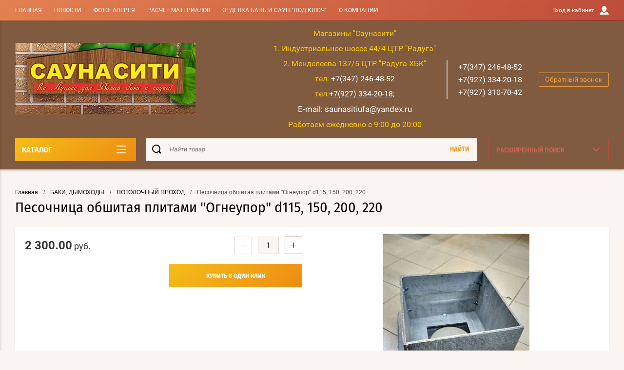

--- FILE ---
content_type: text/html; charset=utf-8
request_url: https://saunacityufa.ru/magazin/product/1182615206
body_size: 34413
content:

	<!doctype html>
<html lang="ru" >
<head>
<meta charset="utf-8">
<meta name="robots" content="all"/>
<title>Песочница обшитая плитами "Огнеупор" d115, 150, 200, 220</title>
<meta name="description" content="Песочница обшитая плитами &quot;Огнеупор&quot; d115, 150, 200, 220">
<meta name="keywords" content="Песочница обшитая плитами &quot;Огнеупор&quot; d115, 150, 200, 220">
<meta name="SKYPE_TOOLBAR" content="SKYPE_TOOLBAR_PARSER_COMPATIBLE">
<meta name="viewport" content="width=device-width, initial-scale=1.0, maximum-scale=1.0, user-scalable=no">
<meta name="format-detection" content="telephone=no">
<meta http-equiv="x-rim-auto-match" content="none">
<script charset="utf-8" src="/g/libs/jquery/2.0.0/jquery.min.js"></script>
	<link rel="stylesheet" href="/g/css/styles_articles_tpl.css">
<meta name="yandex-verification" content="82ec07b79bb173cd" />
<meta name="yandex-verification" content="9114cd6aa4f9d154" />
<meta name="yandex-verification" content="12ba62a3c7443e52" />
<meta name="yandex-verification" content="12ba62a3c7443e52" />
<meta name="google-site-verification" content="aKIlHlE25xLJcgGr_1_EXkHZtkCyRx8mYYFXFyKUuWs" />
<link rel='stylesheet' type='text/css' href='/shared/highslide-4.1.13/highslide.min.css'/>
<script type='text/javascript' src='/shared/highslide-4.1.13/highslide.packed.js'></script>
<script type='text/javascript'>
hs.graphicsDir = '/shared/highslide-4.1.13/graphics/';
hs.outlineType = null;
hs.showCredits = false;
hs.lang={cssDirection:'ltr',loadingText:'Загрузка...',loadingTitle:'Кликните чтобы отменить',focusTitle:'Нажмите чтобы перенести вперёд',fullExpandTitle:'Увеличить',fullExpandText:'Полноэкранный',previousText:'Предыдущий',previousTitle:'Назад (стрелка влево)',nextText:'Далее',nextTitle:'Далее (стрелка вправо)',moveTitle:'Передвинуть',moveText:'Передвинуть',closeText:'Закрыть',closeTitle:'Закрыть (Esc)',resizeTitle:'Восстановить размер',playText:'Слайд-шоу',playTitle:'Слайд-шоу (пробел)',pauseText:'Пауза',pauseTitle:'Приостановить слайд-шоу (пробел)',number:'Изображение %1/%2',restoreTitle:'Нажмите чтобы посмотреть картинку, используйте мышь для перетаскивания. Используйте клавиши вперёд и назад'};</script>

            <!-- 46b9544ffa2e5e73c3c971fe2ede35a5 -->
            <script src='/shared/s3/js/lang/ru.js'></script>
            <script src='/shared/s3/js/common.min.js'></script>
        <link rel='stylesheet' type='text/css' href='/shared/s3/css/calendar.css' />
<!--s3_require-->
<link rel="stylesheet" href="/g/basestyle/1.0.1/user/user.css" type="text/css"/>
<link rel="stylesheet" href="/g/basestyle/1.0.1/user/user.blue.css" type="text/css"/>
<script type="text/javascript" src="/g/basestyle/1.0.1/user/user.js" async></script>
<!--/s3_require-->
			
		
		
		
			<link rel="stylesheet" type="text/css" href="/g/shop2v2/default/css/theme.less.css">		
			<script type="text/javascript" src="/g/printme.js"></script>
		<script type="text/javascript" src="/g/shop2v2/default/js/tpl.js"></script>
		<script type="text/javascript" src="/g/shop2v2/default/js/baron.min.js"></script>
		
			<script type="text/javascript" src="/g/shop2v2/default/js/shop2.2.js"></script>
		
	<script type="text/javascript">shop2.init({"productRefs": [],"apiHash": {"getPromoProducts":"07db68ccad6c1249225745c7d4b638d3","getSearchMatches":"6005b56cdebdb2a29e20d79db769b616","getFolderCustomFields":"f03f25910eedb56422e2edb8210d165a","getProductListItem":"8ef3f3c8f40315a0006df08d8bc4732d","cartAddItem":"152565a13efc70db98909139cd46a179","cartRemoveItem":"210ff0b400d6808fe1954c77f77f0d53","cartUpdate":"42cf4660bd54e77f8bedce60fb733d5e","cartRemoveCoupon":"4eee4d2320bdb34fee5764ae2ff203a6","cartAddCoupon":"55e8edba7b6bf6d2844a5ff647164a1e","deliveryCalc":"3c1f57b7a8df3297db8c853a15b2cbff","printOrder":"b56e18ccfc0044a2bed6e8031fd45197","cancelOrder":"21393cf28690c1ec77d1fabbbb280562","cancelOrderNotify":"dc499fef9f27fabff537c168968c6006","repeatOrder":"344e2f8faaad9c10582610868fe6ba8d","paymentMethods":"1b03144de147efe5c221ba9fc2716e37","compare":"f256ad7ed849025667a66f92f52a3012"},"hash": null,"verId": 243070,"mode": "product","step": "","uri": "/magazin","IMAGES_DIR": "/d/","my": {"show_sections":true,"buy_alias":"\u0412 \u043a\u043e\u0440\u0437\u0438\u043d\u0443","special_alias":"\u0410\u043a\u0446\u0438\u044f","pricelist_options_toggle":true,"pricelist_options_hide_alias":"\u0412\u0441\u0435 \u043f\u0430\u0440\u0430\u043c\u0435\u0442\u0440\u044b","pricelist_options_show_alias":"\u0421\u043a\u0440\u044b\u0442\u044c \u043f\u0430\u0440\u0430\u043c\u0435\u0442\u0440\u044b","hide_in_search":["name","text"],"collection_image_width":250,"collection_image_height":250,"new_alias":"\u041d\u043e\u0432\u0438\u043d\u043a\u0430","cart_image_width":220,"cart_image_height":220,"hide_article":true,"hide_vendor_in_list":false,"show_modifications_params":false,"gr_img_lazyload":true,"gr_new_product_actions":true,"gr_get_promo_link":false},"shop2_cart_order_payments": 1,"cf_margin_price_enabled": 0,"maps_yandex_key":"","maps_google_key":""});</script>
<style type="text/css">.product-item-thumb {width: 400px;}.product-item-thumb .product-image, .product-item-simple .product-image {height: 400px;width: 400px;}.product-item-thumb .product-amount .amount-title {width: 304px;}.product-item-thumb .product-price {width: 350px;}.shop2-product .product-side-l {width: 250px;}.shop2-product .product-image {height: 250px;width: 250px;}.shop2-product .product-thumbnails li {width: 73px;height: 73px;}</style>

<link rel="stylesheet" href="/g/css/styles_articles_tpl.css">
<link rel="stylesheet" href="/t/v61/images/theme0/theme.scss.css">

<script src="/g/s3/misc/eventable/0.0.1/s3.eventable.js" charset="utf-8"></script>
<script src="/g/s3/misc/math/0.0.1/s3.math.js" charset="utf-8"></script>
<script src="/t/v61/images/js/menu.js" charset="utf-8"></script>
<script src="/t/v61/images/js/plugins.js" charset="utf-8"></script>
<script src="/t/v61/images/js/nouislider.min.js" charset="utf-8"></script>
<script src="/t/v61/images/js/one.line.menu.js" charset="utf-8"></script>
<script src="/t/v61/images/js/animit.js"></script>
<script src="/t/v61/images/js/form_minimal.js" charset="utf-8"></script>
<script src="/t/v61/images/js/jquery.waslidemenu.min.js"></script>
<script src="/t/v61/images/js/headeroom.js" charset="utf-8"></script>
<script src="/g/templates/shop2/2.27.2/js/sly-slider.js" charset="utf-8"></script>
<script src="/t/v61/images/js/jquery.bxslider.min.js" charset="utf-8"></script>
<script src="/t/v61/images/js/main_local.js" charset="utf-8"></script>

    <link rel="stylesheet" href="/t/v61/images/theme0/theme.scss.css">
</head>
<body class="page-in card-page">
	<div id="shop2-cart-preview" class="cart-emty">
	<svg class="big-cart-icon" id="SvgjsSvg1022" version="1.1" width="68" height="66" viewBox="0 0 68 66"><defs id="SvgjsDefs1023"></defs><path id="SvgjsPath1024" d="M417.26 59.01C417.77 55.589999999999996 415.44 52.75 412.03 52.75H407.09999999999997L390.14 35.79C390.28 35.28 390.34999999999997 34.74 390.34999999999997 34.19C390.34999999999997 30.769999999999996 387.58 27.999999999999996 384.15999999999997 27.999999999999996C380.74999999999994 27.999999999999996 377.97999999999996 30.769999999999996 377.97999999999996 34.19C377.97999999999996 34.739999999999995 378.04999999999995 35.28 378.18999999999994 35.79L361.22999999999996 52.75H356.28999999999996C352.87999999999994 52.75 350.54999999999995 55.55 351.06999999999994 59.01L355.37999999999994 87.74C355.88999999999993 91.16 359.0799999999999 94 362.48999999999995 94C362.48999999999995 94 374.96999999999997 94 387.3299999999999 94C399.67999999999995 94 412.0299999999999 94 412.0299999999999 94L416.1699999999999 66.26ZM365.6 59.1C367.31 59.1 368.70000000000005 60.51 368.70000000000005 62.260000000000005V84.49000000000001C368.70000000000005 86.24000000000001 367.32000000000005 87.65 365.6 87.65C363.89000000000004 87.65 362.51000000000005 86.24000000000001 362.51000000000005 84.49000000000001V62.260000000000005C362.51000000000005 60.510000000000005 363.88000000000005 59.10000000000001 365.6 59.10000000000001ZM377.98 59.1C379.68 59.1 381.07 60.51 381.07 62.260000000000005V84.49000000000001C381.07 86.24000000000001 379.7 87.65 377.98 87.65C376.27000000000004 87.65 374.88 86.24000000000001 374.88 84.49000000000001V62.260000000000005C374.88 60.510000000000005 376.26 59.10000000000001 377.98 59.10000000000001ZM390.35 59.1C392.06 59.1 393.45000000000005 60.51 393.45000000000005 62.260000000000005V84.49000000000001C393.45000000000005 86.24000000000001 392.07000000000005 87.65 390.35 87.65C388.64000000000004 87.65 387.26000000000005 86.24000000000001 387.26000000000005 84.49000000000001V62.260000000000005C387.26000000000005 60.510000000000005 388.63000000000005 59.10000000000001 390.35 59.10000000000001ZM402.73 59.18C404.43 59.18 405.82 60.589999999999996 405.82 62.34V84.57000000000001C405.82 86.32000000000001 404.45 87.73 402.73 87.73C401.02000000000004 87.73 399.63 86.32000000000001 399.63 84.57000000000001V62.34C399.63 60.59 401.01 59.18000000000001 402.73 59.18000000000001ZM382.56 40.17C383.07 40.300000000000004 383.61 40.38 384.16 40.38C384.72 40.38 385.26000000000005 40.300000000000004 385.77000000000004 40.17L398.35 52.75H369.98Z " fill="#f74963" fill-opacity="1" transform="matrix(1,0,0,1,-350,-28)"></path></svg>	
	<div class="cart-icon total disabled">
		<svg id="SvgjsSvg1008" version="1.1" width="33" height="32" viewBox="0 0 33 32"><defs id="SvgjsDefs1009"></defs><path id="SvgjsPath1010" d="M1907.12 202.04C1907.37 200.37 1906.2399999999998 199 1904.59 199H1902.1999999999998L1893.9799999999998 190.78C1894.0399999999997 190.53 1894.0799999999997 190.27 1894.0799999999997 190C1894.0799999999997 188.34 1892.7399999999998 187 1891.0799999999997 187C1889.4199999999996 187 1888.0799999999997 188.34 1888.0799999999997 190C1888.0799999999997 190.27 1888.1099999999997 190.53 1888.1799999999996 190.78L1879.9599999999996 199H1877.5699999999995C1875.9099999999994 199 1874.7799999999995 200.36 1875.0399999999995 202.04L1877.1199999999994 215.95999999999998C1877.3699999999994 217.62999999999997 1878.9199999999994 218.99999999999997 1880.5699999999995 218.99999999999997C1880.5699999999995 218.99999999999997 1886.6199999999994 218.99999999999997 1892.6099999999994 218.99999999999997C1898.5999999999995 218.99999999999997 1904.5899999999995 218.99999999999997 1904.5899999999995 218.99999999999997L1906.5999999999995 205.54999999999998ZM1882.08 202.08C1882.9099999999999 202.08 1883.58 202.76000000000002 1883.58 203.61V214.39000000000001C1883.58 215.24 1882.9099999999999 215.92000000000002 1882.08 215.92000000000002C1881.25 215.92000000000002 1880.58 215.24 1880.58 214.39000000000001V203.61C1880.58 202.76000000000002 1881.25 202.08 1882.08 202.08ZM1888.08 202.08C1888.9099999999999 202.08 1889.58 202.76000000000002 1889.58 203.61V214.39000000000001C1889.58 215.24 1888.9099999999999 215.92000000000002 1888.08 215.92000000000002C1887.25 215.92000000000002 1886.58 215.24 1886.58 214.39000000000001V203.61C1886.58 202.76000000000002 1887.25 202.08 1888.08 202.08ZM1894.08 202.08C1894.9099999999999 202.08 1895.58 202.76000000000002 1895.58 203.61V214.39000000000001C1895.58 215.24 1894.9099999999999 215.92000000000002 1894.08 215.92000000000002C1893.25 215.92000000000002 1892.58 215.24 1892.58 214.39000000000001V203.61C1892.58 202.76000000000002 1893.25 202.08 1894.08 202.08ZM1900.08 202.12C1900.9099999999999 202.12 1901.58 202.8 1901.58 203.65V214.43C1901.58 215.27 1900.9099999999999 215.96 1900.08 215.96C1899.25 215.96 1898.58 215.27 1898.58 214.43V203.65C1898.58 202.8 1899.25 202.12 1900.08 202.12ZM1890.3 192.9C1890.55 192.96 1890.81 193 1891.08 193C1891.35 193 1891.61 192.96 1891.86 192.9L1897.9599999999998 199H1884.1999999999998Z " fill="#ffffff" fill-opacity="1" transform="matrix(1,0,0,1,-1875,-187)" class="small-cart-ico"></path></svg>
		<span class="cart-icon-amount">
			0
		</span>

		 <a href="/magazin/cart" class="cart-icon">
			<svg id="SvgjsSvg1013" version="1.1" width="18" height="16" viewBox="0 0 18 16"><defs id="SvgjsDefs1014"></defs><path id="SvgjsPath1015" d="M1335.29 526.29C1334.8999999999999 526.68 1334.8999999999999 527.3199999999999 1335.29 527.7099999999999C1335.68 528.0999999999999 1336.32 528.0999999999999 1336.71 527.7099999999999L1342.71 521.7099999999999C1343.1000000000001 521.3199999999999 1343.1000000000001 520.68 1342.71 520.29L1336.71 514.29C1336.32 513.9 1335.68 513.9 1335.29 514.29C1334.8999999999999 514.68 1334.8999999999999 515.3199999999999 1335.29 515.7099999999999L1339.58 519.9999999999999H1326V521.9999999999999H1339.58Z " fill="#fff" fill-opacity="1" transform="matrix(1,0,0,1,-1326,-513)"></path></svg>		 
			<span class="cart-icon-amount">оформить заказ</span>
		 </a>		
	</div>
	<div class="cart-body">
		<div class="close-cart"></div>
				<div class="cart-price-amount">
			Ваша корзина пуста
		</div>
			</div>
</div>	<div class="left-panel-mobile">
		<div class="left-panel-mobile-in">
			<div class="close-panel"></div>
			<div id="menu" class="mobile-left-panel slideout-menu">
				<div class="categories-wrap_mobile">
				 	<ul class="categories_mobile">
				 		<li class="categories_title mobile_title">КАТАЛОГ ТОВАРОВ</li>
				            				                 				                 				                 				                 				            				                 				                      				                      				                           <li class="sublevel"><a class="has_sublayer" href="/magazin/folder/307890601">ПЕЧИ ДЛЯ БАНИ</a>
				                      				                 				                 				                 				                 				            				                 				                      				                           				                                <ul>
				                                    <li class="parrent_name"><a href="/magazin/folder/307890601">ПЕЧИ ДЛЯ БАНИ</a></li>
				                            					                      				                      				                           <li class="sublevel"><a class="has_sublayer" href="/magazin/folder/141750606">ТЕХНОЛИТ</a>
				                      				                 				                 				                 				                 				            				                 				                      				                           				                                <ul>
				                                    <li class="parrent_name"><a href="/magazin/folder/141750606">ТЕХНОЛИТ</a></li>
				                            					                      				                      				                           <li class="sublevel"><a class="has_sublayer" href="/magazin/folder/pechi-pod-obkladku">Печи под обкладку</a>
				                      				                 				                 				                 				                 				            				                 				                      				                           				                                <ul>
				                                    <li class="parrent_name"><a href="/magazin/folder/pechi-pod-obkladku">Печи под обкладку</a></li>
				                            					                      				                      				                           <li ><a href="/magazin/folder/gfs-3k">GFS 3K</a>
				                      				                 				                 				                 				                 				            				                 				                      				                           				                                </li>
				                                				                           				                      				                      				                           <li ><a href="/magazin/folder/grom">ГРОМ</a>
				                      				                 				                 				                 				                 				            				                 				                      				                           				                                </li>
				                                				                           				                      				                      				                           <li ><a href="/magazin/folder/avangard">AВАНГАРД</a>
				                      				                 				                 				                 				                 				            				                 				                      				                           				                                </li>
				                                				                           				                      				                      				                           <li ><a href="/magazin/folder/groza">ГРОЗА</a>
				                      				                 				                 				                 				                 				            				                 				                      				                           				                                </li>
				                                				                           				                      				                      				                           <li ><a href="/magazin/folder/iskander">ИСКАНДЕР</a>
				                      				                 				                 				                 				                 				            				                 				                      				                           				                                </li>
				                                				                                     </ul></li>
				                                				                           				                      				                      				                           <li class="sublevel"><a class="has_sublayer" href="/magazin/folder/pechi-v-setke-i-uragan">Печи в сетке &quot;Ураган&quot;</a>
				                      				                 				                 				                 				                 				            				                 				                      				                           				                                <ul>
				                                    <li class="parrent_name"><a href="/magazin/folder/pechi-v-setke-i-uragan">Печи в сетке &quot;Ураган&quot;</a></li>
				                            					                      				                      				                           <li ><a href="/magazin/folder/gfs-zk-uragan">GFS ЗК Ураган</a>
				                      				                 				                 				                 				                 				            				                 				                      				                           				                                </li>
				                                				                           				                      				                      				                           <li ><a href="/magazin/folder/grom-uragan">ГРОМ Ураган</a>
				                      				                 				                 				                 				                 				            				                 				                      				                           				                                </li>
				                                				                           				                      				                      				                           <li ><a href="/magazin/folder/avangard-uragan">AВАНГАРД  Ураган</a>
				                      				                 				                 				                 				                 				            				                 				                      				                           				                                </li>
				                                				                           				                      				                      				                           <li ><a href="/magazin/folder/groza-uragan">ГРОЗА Ураган</a>
				                      				                 				                 				                 				                 				            				                 				                      				                           				                                </li>
				                                				                           				                      				                      				                           <li ><a href="/magazin/folder/iskander-zk-uragan">ИСКАНДЕР ЗК Ураган</a>
				                      				                 				                 				                 				                 				            				                 				                      				                           				                                </li>
				                                				                                     </ul></li>
				                                				                           				                      				                      				                           <li class="sublevel"><a class="has_sublayer" href="/magazin/folder/pechi-v-setke">Печи в сетке</a>
				                      				                 				                 				                 				                 				            				                 				                      				                           				                                <ul>
				                                    <li class="parrent_name"><a href="/magazin/folder/pechi-v-setke">Печи в сетке</a></li>
				                            					                      				                      				                           <li ><a href="/magazin/folder/gfs-zk-v-setke">GFS ЗК в сетке</a>
				                      				                 				                 				                 				                 				            				                 				                      				                           				                                </li>
				                                				                           				                      				                      				                           <li ><a href="/magazin/folder/iskander-v-setke">ИСКАНДЕР в сетке</a>
				                      				                 				                 				                 				                 				            				                 				                      				                           				                                </li>
				                                				                           				                      				                      				                           <li ><a href="/magazin/folder/groza-v-setke">ГРОЗА в сетке</a>
				                      				                 				                 				                 				                 				            				                 				                      				                           				                                </li>
				                                				                                     </ul></li>
				                                				                           				                      				                      				                           <li class="sublevel"><a class="has_sublayer" href="/magazin/folder/pechi-v-oblicovke">Печи в облицовке</a>
				                      				                 				                 				                 				                 				            				                 				                      				                           				                                <ul>
				                                    <li class="parrent_name"><a href="/magazin/folder/pechi-v-oblicovke">Печи в облицовке</a></li>
				                            					                      				                      				                           <li ><a href="/magazin/folder/gfs-3k-1">GFS 3K</a>
				                      				                 				                 				                 				                 				            				                 				                      				                           				                                </li>
				                                				                           				                      				                      				                           <li ><a href="/magazin/folder/grom-1">ГРОМ</a>
				                      				                 				                 				                 				                 				            				                 				                      				                           				                                </li>
				                                				                           				                      				                      				                           <li ><a href="/magazin/folder/groza-1">ГРОЗА</a>
				                      				                 				                 				                 				                 				            				                 				                      				                           				                                </li>
				                                				                           				                      				                      				                           <li ><a href="/magazin/folder/avangard-1">AВАНГАРД</a>
				                      				                 				                 				                 				                 				            				                 				                      				                           				                                </li>
				                                				                           				                      				                      				                           <li ><a href="/magazin/folder/iskander-v-oblicovke">ИСКАНДЕР</a>
				                      				                 				                 				                 				                 				            				                 				                      				                           				                                </li>
				                                				                                     </ul></li>
				                                				                           				                      				                      				                           <li class="sublevel"><a class="has_sublayer" href="/magazin/folder/dopolnitelnaya-komplektaciya-dlya-pechej">Дополнительная комплектация для печей</a>
				                      				                 				                 				                 				                 				            				                 				                      				                           				                                <ul>
				                                    <li class="parrent_name"><a href="/magazin/folder/dopolnitelnaya-komplektaciya-dlya-pechej">Дополнительная комплектация для печей</a></li>
				                            					                      				                      				                           <li ><a href="/magazin/folder/udliniteli-portalov">Удлинители порталов</a>
				                      				                 				                 				                 				                 				            				                 				                      				                           				                                </li>
				                                				                           				                      				                      				                           <li ><a href="/magazin/folder/teploobmenniki">Теплообменники</a>
				                      				                 				                 				                 				                 				            				                 				                      				                           				                                </li>
				                                				                           				                      				                      				                           <li ><a href="/magazin/folder/truby-startovye-chugunnye">Трубы стартовые чугунные</a>
				                      				                 				                 				                 				                 				            				                 				                      				                           				                                </li>
				                                				                           				                      				                      				                           <li ><a href="/magazin/folder/setki-na-truby">Сетки на трубы</a>
				                      				                 				                 				                 				                 				            				                 				                      				                           				                                </li>
				                                				                           				                      				                      				                           <li ><a href="/magazin/folder/dvercy-dlya-oblicovok">Дверцы для облицовок</a>
				                      				                 				                 				                 				                 				            				                 				                      				                           				                                </li>
				                                				                           				                      				                      				                           <li ><a href="/magazin/folder/koroba">Короба</a>
				                      				                 				                 				                 				                 				            				                 				                      				                           				                                </li>
				                                				                           				                      				                      				                           <li ><a href="/magazin/folder/moduli-dlya-avangarda-i-iskander">Модули для Авангарда и Искандер</a>
				                      				                 				                 				                 				                 				            				                 				                      				                           				                                </li>
				                                				                           				                      				                      				                           <li ><a href="/magazin/folder/zaryad-dlya-pechej">Заряд для печей</a>
				                      				                 				                 				                 				                 				            				                 				                      				                           				                                </li>
				                                				                                     </ul></li>
				                                				                                     </ul></li>
				                                				                           				                      				                      				                           <li class="sublevel"><a class="has_sublayer" href="/magazin/folder/288665286">АТМОСФЕРА</a>
				                      				                 				                 				                 				                 				            				                 				                      				                           				                                <ul>
				                                    <li class="parrent_name"><a href="/magazin/folder/288665286">АТМОСФЕРА</a></li>
				                            					                      				                      				                           <li ><a href="/magazin/folder/atmosfera-v-setke">АТМОСФЕРА  В СЕТКЕ</a>
				                      				                 				                 				                 				                 				            				                 				                      				                           				                                </li>
				                                				                           				                      				                      				                           <li ><a href="/magazin/folder/atmosfera-v-oblicovke">АТМОСФЕРА В КАМНЕ</a>
				                      				                 				                 				                 				                 				            				                 				                      				                           				                                </li>
				                                				                           				                      				                      				                           <li ><a href="/magazin/folder/dopolnitelnaya-komplektaciya-dlya-pechej-atmosfera">ДОПОЛНИТЕЛЬНАЯ КОМПЛЕКТАЦИЯ ДЛЯ ПЕЧЕЙ АТМОСФЕРА</a>
				                      				                 				                 				                 				                 				            				                 				                      				                           				                                </li>
				                                				                           				                      				                      				                           <li ><a href="/magazin/folder/atmosfera-gazovye-pechi">АТМОСФЕРА ГАЗОВЫЕ ПЕЧИ</a>
				                      				                 				                 				                 				                 				            				                 				                      				                           				                                </li>
				                                				                                     </ul></li>
				                                				                           				                      				                      				                           <li class="sublevel"><a class="has_sublayer" href="/magazin/folder/274250286">НМК</a>
				                      				                 				                 				                 				                 				            				                 				                      				                           				                                <ul>
				                                    <li class="parrent_name"><a href="/magazin/folder/274250286">НМК</a></li>
				                            					                      				                      				                           <li ><a href="/magazin/folder/pechi-chugunnye">ПЕЧИ ЧУГУННЫЕ</a>
				                      				                 				                 				                 				                 				            				                 				                      				                           				                                </li>
				                                				                           				                      				                      				                           <li ><a href="/magazin/folder/pechi-konvekcionnye">ПЕЧИ КОНВЕКЦИОННЫЕ</a>
				                      				                 				                 				                 				                 				            				                 				                      				                           				                                </li>
				                                				                                     </ul></li>
				                                				                           				                      				                      				                           <li class="sublevel"><a class="has_sublayer" href="/magazin/folder/vezuviy-kopiya">ВЕЗУВИЙ</a>
				                      				                 				                 				                 				                 				            				                 				                      				                           				                                <ul>
				                                    <li class="parrent_name"><a href="/magazin/folder/vezuviy-kopiya">ВЕЗУВИЙ</a></li>
				                            					                      				                      				                           <li class="sublevel"><a class="has_sublayer" href="/magazin/folder/172611606">ЧУГУННЫЕ ПЕЧИ</a>
				                      				                 				                 				                 				                 				            				                 				                      				                           				                                <ul>
				                                    <li class="parrent_name"><a href="/magazin/folder/172611606">ЧУГУННЫЕ ПЕЧИ</a></li>
				                            					                      				                      				                           <li ><a href="/magazin/folder/legenda-standart">Легенда Стандарт</a>
				                      				                 				                 				                 				                 				            				                 				                      				                           				                                </li>
				                                				                           				                      				                      				                           <li ><a href="/magazin/folder/legenda-kovka">Легенда Ковка</a>
				                      				                 				                 				                 				                 				            				                 				                      				                           				                                </li>
				                                				                           				                      				                      				                           <li ><a href="/magazin/folder/vezuvij-uragan-kovka">Везувий Ураган Ковка</a>
				                      				                 				                 				                 				                 				            				                 				                      				                           				                                </li>
				                                				                           				                      				                      				                           <li ><a href="/magazin/folder/legenda-russkij-par">Легенда Русский пар</a>
				                      				                 				                 				                 				                 				            				                 				                      				                           				                                </li>
				                                				                                     </ul></li>
				                                				                           				                      				                      				                           <li class="sublevel"><a class="has_sublayer" href="/magazin/folder/172660806">СТАЛЬНЫЕ ПЕЧИ</a>
				                      				                 				                 				                 				                 				            				                 				                      				                           				                                <ul>
				                                    <li class="parrent_name"><a href="/magazin/folder/172660806">СТАЛЬНЫЕ ПЕЧИ</a></li>
				                            					                      				                      				                           <li ><a href="/magazin/folder/vezuvij-lava">ВЕЗУВИЙ Лава</a>
				                      				                 				                 				                 				                 				            				                 				                      				                           				                                </li>
				                                				                           				                      				                      				                           <li ><a href="/magazin/folder/vezuvij-optimum">ВЕЗУВИЙ Оптимум</a>
				                      				                 				                 				                 				                 				            				                 				                      				                           				                                </li>
				                                				                                     </ul></li>
				                                				                                     </ul></li>
				                                				                           				                      				                      				                           <li ><a href="/magazin/folder/286521686">TIMPECHI</a>
				                      				                 				                 				                 				                 				            				                 				                      				                           				                                </li>
				                                				                           				                      				                      				                           <li class="sublevel"><a class="has_sublayer" href="/magazin/folder/141822806">ПЕГАС</a>
				                      				                 				                 				                 				                 				            				                 				                      				                           				                                <ul>
				                                    <li class="parrent_name"><a href="/magazin/folder/141822806">ПЕГАС</a></li>
				                            					                      				                      				                           <li ><a href="/magazin/folder/chugunnye-pechi">ЧУГУННЫЕ ПЕЧИ</a>
				                      				                 				                 				                 				                 				            				                 				                      				                           				                                </li>
				                                				                           				                      				                      				                           <li ><a href="/magazin/folder/stalnye-pechi">СТАЛЬНЫЕ ПЕЧИ</a>
				                      				                 				                 				                 				                 				            				                 				                      				                           				                                </li>
				                                				                                     </ul></li>
				                                				                           				                      				                      				                           <li class="sublevel"><a class="has_sublayer" href="/magazin/folder/216054006">ЕРМАК</a>
				                      				                 				                 				                 				                 				            				                 				                      				                           				                                <ul>
				                                    <li class="parrent_name"><a href="/magazin/folder/216054006">ЕРМАК</a></li>
				                            					                      				                      				                           <li ><a href="/magazin/folder/dopolnitelnaya-komplektaciya-dlya-pechej-ermak">ДОПОЛНИТЕЛЬНАЯ  КОМПЛЕКТАЦИЯ ДЛЯ ПЕЧЕЙ ЕРМАК</a>
				                      				                 				                 				                 				                 				            				                 				                      				                           				                                </li>
				                                				                                     </ul></li>
				                                				                           				                      				                      				                           <li ><a href="/magazin/folder/44476406">ТЕПЛОДАР</a>
				                      				                 				                 				                 				                 				            				                 				                      				                           				                                </li>
				                                				                           				                      				                      				                           <li ><a href="/magazin/folder/307890801">ТЕРМОФОР</a>
				                      				                 				                 				                 				                 				            				                 				                      				                           				                                </li>
				                                				                           				                      				                      				                           <li ><a href="/magazin/folder/213271206">ПЕЧЬ НА 3 СТОРОНЫ</a>
				                      				                 				                 				                 				                 				            				                 				                      				                           				                                </li>
				                                				                           				                      				                      				                           <li ><a href="/magazin/folder/141582006">FIREWAY ПАРОВАР</a>
				                      				                 				                 				                 				                 				            				                 				                      				                           				                                </li>
				                                				                           				                      				                      				                           <li ><a href="/magazin/folder/73666006">ПЕЧИ ГАЗОДРОВЯНЫЕ</a>
				                      				                 				                 				                 				                 				            				                 				                      				                           				                                </li>
				                                				                           				                      				                      				                           <li ><a href="/magazin/folder/413996201">BLACK STOVE чугун</a>
				                      				                 				                 				                 				                 				            				                 				                      				                           				                                </li>
				                                				                           				                      				                      				                           <li ><a href="/magazin/folder/aston-stal-nerzh">ASTON сталь, нерж</a>
				                      				                 				                 				                 				                 				            				                 				                      				                           				                                </li>
				                                				                           				                      				                      				                           <li ><a href="/magazin/folder/kennet">KENNET</a>
				                      				                 				                 				                 				                 				            				                 				                      				                           				                                </li>
				                                				                                     </ul></li>
				                                				                           				                      				                      				                           <li class="sublevel"><a class="has_sublayer" href="/magazin/folder/307892001">ЭЛЕКТРОКАМЕНКИ</a>
				                      				                 				                 				                 				                 				            				                 				                      				                           				                                <ul>
				                                    <li class="parrent_name"><a href="/magazin/folder/307892001">ЭЛЕКТРОКАМЕНКИ</a></li>
				                            					                      				                      				                           <li ><a href="/magazin/folder/307891801">ВВД</a>
				                      				                 				                 				                 				                 				            				                 				                      				                           				                                </li>
				                                				                           				                      				                      				                           <li ><a href="/magazin/folder/11985806">ЭКМ</a>
				                      				                 				                 				                 				                 				            				                 				                      				                           				                                </li>
				                                				                           				                      				                      				                           <li ><a href="/magazin/folder/3205486">КОСТЁР</a>
				                      				                 				                 				                 				                 				            				                 				                      				                           				                                </li>
				                                				                           				                      				                      				                           <li ><a href="/magazin/folder/vezuvij">ВЕЗУВИЙ</a>
				                      				                 				                 				                 				                 				            				                 				                      				                           				                                </li>
				                                				                           				                      				                      				                           <li ><a href="/magazin/folder/everest">EVEREST</a>
				                      				                 				                 				                 				                 				            				                 				                      				                           				                                </li>
				                                				                                     </ul></li>
				                                				                           				                      				                      				                           <li class="sublevel"><a class="has_sublayer" href="/magazin/folder/166168606">КОТЛЫ, ПЕЧИ ОТОПИТЕЛЬНЫЕ</a>
				                      				                 				                 				                 				                 				            				                 				                      				                           				                                <ul>
				                                    <li class="parrent_name"><a href="/magazin/folder/166168606">КОТЛЫ, ПЕЧИ ОТОПИТЕЛЬНЫЕ</a></li>
				                            					                      				                      				                           <li class="sublevel"><a class="has_sublayer" href="/magazin/folder/143047206">ПЕЧИ ВОЗДУХОГРЕЙНЫЕ</a>
				                      				                 				                 				                 				                 				            				                 				                      				                           				                                <ul>
				                                    <li class="parrent_name"><a href="/magazin/folder/143047206">ПЕЧИ ВОЗДУХОГРЕЙНЫЕ</a></li>
				                            					                      				                      				                           <li ><a href="/magazin/folder/216862606">ЕРМАК</a>
				                      				                 				                 				                 				                 				            				                 				                      				                           				                                </li>
				                                				                           				                      				                      				                           <li ><a href="/magazin/folder/56769686">ВЕЗУВИЙ</a>
				                      				                 				                 				                 				                 				            				                 				                      				                           				                                </li>
				                                				                           				                      				                      				                           <li ><a href="/magazin/folder/160762606">ТЕРМОФОР</a>
				                      				                 				                 				                 				                 				            				                 				                      				                           				                                </li>
				                                				                           				                      				                      				                           <li ><a href="/magazin/folder/191470806">НМК</a>
				                      				                 				                 				                 				                 				            				                 				                      				                           				                                </li>
				                                				                           				                      				                      				                           <li ><a href="/magazin/folder/timpechi">ТИМПЕЧИ</a>
				                      				                 				                 				                 				                 				            				                 				                      				                           				                                </li>
				                                				                                     </ul></li>
				                                				                           				                      				                      				                           <li class="sublevel"><a class="has_sublayer" href="/magazin/folder/421700801">ПЕЧИ-КАМИНЫ</a>
				                      				                 				                 				                 				                 				            				                 				                      				                           				                                <ul>
				                                    <li class="parrent_name"><a href="/magazin/folder/421700801">ПЕЧИ-КАМИНЫ</a></li>
				                            					                      				                      				                           <li ><a href="/magazin/folder/421701201">ТЕХНОЛИТ</a>
				                      				                 				                 				                 				                 				            				                 				                      				                           				                                </li>
				                                				                           				                      				                      				                           <li ><a href="/magazin/folder/115515406">ПЕЧИ-КАМИНЫ ЧУГУННЫЕ</a>
				                      				                 				                 				                 				                 				            				                 				                      				                           				                                </li>
				                                				                           				                      				                      				                           <li ><a href="/magazin/folder/61522105">FIREWAY</a>
				                      				                 				                 				                 				                 				            				                 				                      				                           				                                </li>
				                                				                           				                      				                      				                           <li ><a href="/magazin/folder/63591305">KRATKI</a>
				                      				                 				                 				                 				                 				            				                 				                      				                           				                                </li>
				                                				                           				                      				                      				                           <li ><a href="/magazin/folder/136346901">НМК</a>
				                      				                 				                 				                 				                 				            				                 				                      				                           				                                </li>
				                                				                           				                      				                      				                           <li ><a href="/magazin/folder/94100006">EVEREST</a>
				                      				                 				                 				                 				                 				            				                 				                      				                           				                                </li>
				                                				                           				                      				                      				                           <li ><a href="/magazin/folder/160027006">ПРОМЕТАЛЛ</a>
				                      				                 				                 				                 				                 				            				                 				                      				                           				                                </li>
				                                				                           				                      				                      				                           <li ><a href="/magazin/folder/66815206">KENNET</a>
				                      				                 				                 				                 				                 				            				                 				                      				                           				                                </li>
				                                				                           				                      				                      				                           <li class="sublevel"><a class="has_sublayer" href="/magazin/folder/196165206">ВЕЗУВИЙ ,ЭТНА</a>
				                      				                 				                 				                 				                 				            				                 				                      				                           				                                <ul>
				                                    <li class="parrent_name"><a href="/magazin/folder/196165206">ВЕЗУВИЙ ,ЭТНА</a></li>
				                            					                      				                      				                           <li ><a href="/magazin/folder/chugunnye-kaminy">ЧУГУННЫЕ ПЕЧИ КАМИНЫ</a>
				                      				                 				                 				                 				                 				            				                 				                      				                           				                                </li>
				                                				                           				                      				                      				                           <li ><a href="/magazin/folder/stalnye-pechi-kaminy">СТАЛЬНЫЕ ПЕЧИ КАМИНЫ</a>
				                      				                 				                 				                 				                 				            				                 				                      				                           				                                </li>
				                                				                                     </ul></li>
				                                				                                     </ul></li>
				                                				                           				                      				                      				                           <li class="sublevel"><a class="has_sublayer" href="/magazin/folder/kaminnye-topki-kopiya">КАМИННЫЕ ТОПКИ</a>
				                      				                 				                 				                 				                 				            				                 				                      				                           				                                <ul>
				                                    <li class="parrent_name"><a href="/magazin/folder/kaminnye-topki-kopiya">КАМИННЫЕ ТОПКИ</a></li>
				                            					                      				                      				                           <li ><a href="/magazin/folder/ardenfire">ARDENFIRE</a>
				                      				                 				                 				                 				                 				            				                 				                      				                           				                                </li>
				                                				                           				                      				                      				                           <li ><a href="/magazin/folder/nordflam">NORDflam</a>
				                      				                 				                 				                 				                 				            				                 				                      				                           				                                </li>
				                                				                           				                      				                      				                           <li ><a href="/magazin/folder/fireway">FIREWAY</a>
				                      				                 				                 				                 				                 				            				                 				                      				                           				                                </li>
				                                				                                     </ul></li>
				                                				                           				                      				                      				                           <li class="sublevel"><a class="has_sublayer" href="/magazin/folder/143047406">КОТЛЫ ТВЕРДОТОПЛИВНЫЕ</a>
				                      				                 				                 				                 				                 				            				                 				                      				                           				                                <ul>
				                                    <li class="parrent_name"><a href="/magazin/folder/143047406">КОТЛЫ ТВЕРДОТОПЛИВНЫЕ</a></li>
				                            					                      				                      				                           <li ><a href="/magazin/folder/14101206">КОТЛЫ ТЕПЛОДАР</a>
				                      				                 				                 				                 				                 				            				                 				                      				                           				                                </li>
				                                				                           				                      				                      				                           <li ><a href="/magazin/folder/160750206">КОТЛЫ НМК</a>
				                      				                 				                 				                 				                 				            				                 				                      				                           				                                </li>
				                                				                           				                      				                      				                           <li ><a href="/magazin/folder/216422006">КОТЛЫ ZOTA</a>
				                      				                 				                 				                 				                 				            				                 				                      				                           				                                </li>
				                                				                           				                      				                      				                           <li ><a href="/magazin/folder/220257206">КОТЛЫ STOKER</a>
				                      				                 				                 				                 				                 				            				                 				                      				                           				                                </li>
				                                				                                     </ul></li>
				                                				                                     </ul></li>
				                                				                           				                      				                      				                           <li class="sublevel"><a class="has_sublayer" href="/magazin/folder/166171806">БАКИ, ДЫМОХОДЫ</a>
				                      				                 				                 				                 				                 				            				                 				                      				                           				                                <ul>
				                                    <li class="parrent_name"><a href="/magazin/folder/166171806">БАКИ, ДЫМОХОДЫ</a></li>
				                            					                      				                      				                           <li class="sublevel"><a class="has_sublayer" href="/magazin/folder/421701401">ДЫМОХОД ОДНОСТЕННЫЙ</a>
				                      				                 				                 				                 				                 				            				                 				                      				                           				                                <ul>
				                                    <li class="parrent_name"><a href="/magazin/folder/421701401">ДЫМОХОД ОДНОСТЕННЫЙ</a></li>
				                            					                      				                      				                           <li class="sublevel"><a class="has_sublayer" href="/magazin/folder/232760406">Дымоход из нержавейки</a>
				                      				                 				                 				                 				                 				            				                 				                      				                           				                                <ul>
				                                    <li class="parrent_name"><a href="/magazin/folder/232760406">Дымоход из нержавейки</a></li>
				                            					                      				                      				                           <li ><a href="/magazin/folder/zont">Зонт</a>
				                      				                 				                 				                 				                 				            				                 				                      				                           				                                </li>
				                                				                           				                      				                      				                           <li ><a href="/magazin/folder/homut">Хомут</a>
				                      				                 				                 				                 				                 				            				                 				                      				                           				                                </li>
				                                				                           				                      				                      				                           <li ><a href="/magazin/folder/shiber">Шибер</a>
				                      				                 				                 				                 				                 				            				                 				                      				                           				                                </li>
				                                				                           				                      				                      				                           <li ><a href="/magazin/folder/perehodnik">Переходник</a>
				                      				                 				                 				                 				                 				            				                 				                      				                           				                                </li>
				                                				                           				                      				                      				                           <li ><a href="/magazin/folder/zaglushka-gluhaya">Заглушка глухая</a>
				                      				                 				                 				                 				                 				            				                 				                      				                           				                                </li>
				                                				                           				                      				                      				                           <li ><a href="/magazin/folder/patrubok">Патрубок</a>
				                      				                 				                 				                 				                 				            				                 				                      				                           				                                </li>
				                                				                           				                      				                      				                           <li ><a href="/magazin/folder/trojnik">Тройник 90*</a>
				                      				                 				                 				                 				                 				            				                 				                      				                           				                                </li>
				                                				                           				                      				                      				                           <li ><a href="/magazin/folder/otvod-45">Отвод угол 45*</a>
				                      				                 				                 				                 				                 				            				                 				                      				                           				                                </li>
				                                				                           				                      				                      				                           <li ><a href="/magazin/folder/otvod-ugol-90">Отвод угол 90*</a>
				                      				                 				                 				                 				                 				            				                 				                      				                           				                                </li>
				                                				                           				                      				                      				                           <li ><a href="/magazin/folder/mono-truby">Трубы нержавеющие</a>
				                      				                 				                 				                 				                 				            				                 				                      				                           				                                </li>
				                                				                                     </ul></li>
				                                				                           				                      				                      				                           <li class="sublevel"><a class="has_sublayer" href="/magazin/folder/dymohod-iz-ocinkovki">Дымоход из оцинковки</a>
				                      				                 				                 				                 				                 				            				                 				                      				                           				                                <ul>
				                                    <li class="parrent_name"><a href="/magazin/folder/dymohod-iz-ocinkovki">Дымоход из оцинковки</a></li>
				                            					                      				                      				                           <li ><a href="/magazin/folder/zont-1">Зонт оцинкованный</a>
				                      				                 				                 				                 				                 				            				                 				                      				                           				                                </li>
				                                				                           				                      				                      				                           <li ><a href="/magazin/folder/homut-ocinkovannyj">Хомут оцинкованный</a>
				                      				                 				                 				                 				                 				            				                 				                      				                           				                                </li>
				                                				                           				                      				                      				                           <li ><a href="/magazin/folder/zaglushka-ocinkovannaya">Заглушка оцинкованная глухая</a>
				                      				                 				                 				                 				                 				            				                 				                      				                           				                                </li>
				                                				                           				                      				                      				                           <li ><a href="/magazin/folder/trojnik-ocinkovannyj">Тройник оцинкованный</a>
				                      				                 				                 				                 				                 				            				                 				                      				                           				                                </li>
				                                				                           				                      				                      				                           <li ><a href="/magazin/folder/otvod-ugol-90-1">Отвод оцинкованный угол 90*</a>
				                      				                 				                 				                 				                 				            				                 				                      				                           				                                </li>
				                                				                           				                      				                      				                           <li ><a href="/magazin/folder/truby-ocinkovannye">Трубы оцинкованные</a>
				                      				                 				                 				                 				                 				            				                 				                      				                           				                                </li>
				                                				                                     </ul></li>
				                                				                                     </ul></li>
				                                				                           				                      				                      				                           <li class="sublevel"><a class="has_sublayer" href="/magazin/folder/168721406">ДЫМОХОД ДВУХСТЕННЫЙ</a>
				                      				                 				                 				                 				                 				            				                 				                      				                           				                                <ul>
				                                    <li class="parrent_name"><a href="/magazin/folder/168721406">ДЫМОХОД ДВУХСТЕННЫЙ</a></li>
				                            					                      				                      				                           <li class="sublevel"><a class="has_sublayer" href="/magazin/folder/szndvich-truby-115h200-mm">Сзндвич-дымоход 115х200 мм</a>
				                      				                 				                 				                 				                 				            				                 				                      				                           				                                <ul>
				                                    <li class="parrent_name"><a href="/magazin/folder/szndvich-truby-115h200-mm">Сзндвич-дымоход 115х200 мм</a></li>
				                            					                      				                      				                           <li ><a href="/magazin/folder/szndvich-truby-115h200-mm-n-n">Сзндвич-дымоход 115х200 мм Н+Н</a>
				                      				                 				                 				                 				                 				            				                 				                      				                           				                                </li>
				                                				                           				                      				                      				                           <li ><a href="/magazin/folder/szndvich-truby-115h200-mm-n-o">Сзндвич-дымоход 115х200 мм Н+Оц</a>
				                      				                 				                 				                 				                 				            				                 				                      				                           				                                </li>
				                                				                                     </ul></li>
				                                				                           				                      				                      				                           <li class="sublevel"><a class="has_sublayer" href="/magazin/folder/sendvich-dymohod-130h200-mm">Сэндвич- дымоход 130х200 мм</a>
				                      				                 				                 				                 				                 				            				                 				                      				                           				                                <ul>
				                                    <li class="parrent_name"><a href="/magazin/folder/sendvich-dymohod-130h200-mm">Сэндвич- дымоход 130х200 мм</a></li>
				                            					                      				                      				                           <li ><a href="/magazin/folder/sendvich-dymohod-130h200-n-n">Сэндвич-дымоход 130х200 мм Н+Н</a>
				                      				                 				                 				                 				                 				            				                 				                      				                           				                                </li>
				                                				                           				                      				                      				                           <li ><a href="/magazin/folder/sendvich-dymohoda-115h200-mm-n-o">Сэндвич-дымоход 130х200 мм Н+Оц</a>
				                      				                 				                 				                 				                 				            				                 				                      				                           				                                </li>
				                                				                                     </ul></li>
				                                				                           				                      				                      				                           <li class="sublevel"><a class="has_sublayer" href="/magazin/folder/sendvich-dymohod-150h220-mm-n-n">Сэндвич-дымоход 150х220 мм</a>
				                      				                 				                 				                 				                 				            				                 				                      				                           				                                <ul>
				                                    <li class="parrent_name"><a href="/magazin/folder/sendvich-dymohod-150h220-mm-n-n">Сэндвич-дымоход 150х220 мм</a></li>
				                            					                      				                      				                           <li ><a href="/magazin/folder/sendvich-dymohod-150h220-mm-n-n-1">Сэндвич-дымоход 150х220 мм Н+Н</a>
				                      				                 				                 				                 				                 				            				                 				                      				                           				                                </li>
				                                				                           				                      				                      				                           <li ><a href="/magazin/folder/sendvich-dymohod-150h220-mm-n-oc">Сэндвич-дымоход 150х220 мм Н+Оц</a>
				                      				                 				                 				                 				                 				            				                 				                      				                           				                                </li>
				                                				                                     </ul></li>
				                                				                                     </ul></li>
				                                				                           				                      				                      				                           <li class="sublevel"><a class="has_sublayer" href="/magazin/folder/421701601">БАКИ, Т-ОБМЕННИКИ</a>
				                      				                 				                 				                 				                 				            				                 				                      				                           				                                <ul>
				                                    <li class="parrent_name"><a href="/magazin/folder/421701601">БАКИ, Т-ОБМЕННИКИ</a></li>
				                            					                      				                      				                           <li ><a href="/magazin/folder/baki-na-trube">БАКИ НА ТРУБЕ</a>
				                      				                 				                 				                 				                 				            				                 				                      				                           				                                </li>
				                                				                           				                      				                      				                           <li ><a href="/magazin/folder/baki-vynosnye-pod-teploobmennik">БАКИ ВЫНОСНЫЕ ПОД ТЕПЛООБМЕННИК</a>
				                      				                 				                 				                 				                 				            				                 				                      				                           				                                </li>
				                                				                           				                      				                      				                           <li ><a href="/magazin/folder/baki-navesnye">БАКИ НАВЕСНЫЕ</a>
				                      				                 				                 				                 				                 				            				                 				                      				                           				                                </li>
				                                				                           				                      				                      				                           <li ><a href="/magazin/folder/teploobmenniki-1">ТЕПЛООБМЕННИКИ</a>
				                      				                 				                 				                 				                 				            				                 				                      				                           				                                </li>
				                                				                                     </ul></li>
				                                				                           				                      				                      				                           <li ><a href="/magazin/folder/166225606">ПОТОЛОЧНЫЙ ПРОХОД</a>
				                      				                 				                 				                 				                 				            				                 				                      				                           				                                </li>
				                                				                           				                      				                      				                           <li ><a href="/magazin/folder/166225806">КРОВЕЛЬНЫЙ ПРОХОД</a>
				                      				                 				                 				                 				                 				            				                 				                      				                           				                                </li>
				                                				                           				                      				                      				                           <li ><a href="/magazin/folder/166226006">ОЧИСТИТЕЛЬ ДЫМОХОДА</a>
				                      				                 				                 				                 				                 				            				                 				                      				                           				                                </li>
				                                				                           				                      				                      				                           <li class="sublevel"><a class="has_sublayer" href="/folder/292991907">ДЫМОХОД FERRUM</a>
				                      				                 				                 				                 				                 				            				                 				                      				                           				                                <ul>
				                                    <li class="parrent_name"><a href="/folder/292991907">ДЫМОХОД FERRUM</a></li>
				                            					                      				                      				                           <li ><a href="/magazin/folder/dymohod-dvuhstennyj-ferrum">ДЫМОХОД  ДВУХСТЕННЫЙ FERRUM</a>
				                      				                 				                 				                 				                 				            				                 				                      				                           				                                </li>
				                                				                                     </ul></li>
				                                				                           				                      				                      				                           <li ><a href="/magazin/folder/kubastu-vtoroe-dyhanie">КУБАСТУ ,ВТОРОЕ ДЫХАНИЕ</a>
				                      				                 				                 				                 				                 				            				                 				                      				                           				                                </li>
				                                				                                     </ul></li>
				                                				                           				                      				                      				                           <li ><a href="/magazin/folder/ventilyaciya-bani">ВЕНТИЛЯЦИЯ БАНИ</a>
				                      				                 				                 				                 				                 				            				                 				                      				                           				                                </li>
				                                				                           				                      				                      				                           <li class="sublevel"><a class="has_sublayer" href="/magazin/folder/103747702">ПЛИТКА ДЕКОР, ОГНЕЗАЩИТНЫЕ ПАНЕЛИ</a>
				                      				                 				                 				                 				                 				            				                 				                      				                           				                                <ul>
				                                    <li class="parrent_name"><a href="/magazin/folder/103747702">ПЛИТКА ДЕКОР, ОГНЕЗАЩИТНЫЕ ПАНЕЛИ</a></li>
				                            					                      				                      				                           <li ><a href="/magazin/folder/166183206">ОГНЕЗАЩИТА</a>
				                      				                 				                 				                 				                 				            				                 				                      				                           				                                </li>
				                                				                           				                      				                      				                           <li ><a href="/magazin/folder/374616406">ПЛИТКА ИЗ НАТУРАЛЬНОГО КАМНЯ</a>
				                      				                 				                 				                 				                 				            				                 				                      				                           				                                </li>
				                                				                                     </ul></li>
				                                				                           				                      				                      				                           <li class="sublevel"><a class="has_sublayer" href="/magazin/folder/421708001">ВАГОНКА, ПОЛОК</a>
				                      				                 				                 				                 				                 				            				                 				                      				                           				                                <ul>
				                                    <li class="parrent_name"><a href="/magazin/folder/421708001">ВАГОНКА, ПОЛОК</a></li>
				                            					                      				                      				                           <li ><a href="/magazin/folder/vagonka">ВАГОНКА</a>
				                      				                 				                 				                 				                 				            				                 				                      				                           				                                </li>
				                                				                           				                      				                      				                           <li ><a href="/magazin/folder/polok">ПОЛОК</a>
				                      				                 				                 				                 				                 				            				                 				                      				                           				                                </li>
				                                				                           				                      				                      				                           <li ><a href="/magazin/folder/pogonazh">ПОГОНАЖ</a>
				                      				                 				                 				                 				                 				            				                 				                      				                           				                                </li>
				                                				                           				                      				                      				                           <li class="sublevel"><a class="has_sublayer" href="/magazin/folder/podspinnik">ПОДСПИННИК</a>
				                      				                 				                 				                 				                 				            				                 				                      				                           				                                <ul>
				                                    <li class="parrent_name"><a href="/magazin/folder/podspinnik">ПОДСПИННИК</a></li>
				                            					                      				                      				                           <li ><a href="/magazin/folder/podspinnik-lipa-termoosina">ПОДСПИННИК ЛИПА+ТЕРМООСИНА</a>
				                      				                 				                 				                 				                 				            				                 				                      				                           				                                </li>
				                                				                           				                      				                      				                           <li ><a href="/magazin/folder/podspinnik-termoosina-lipa">ПОДСПИННИК ТЕРМООСИНА+ЛИПА</a>
				                      				                 				                 				                 				                 				            				                 				                      				                           				                                </li>
				                                				                                     </ul></li>
				                                				                                     </ul></li>
				                                				                           				                      				                      				                           <li class="sublevel"><a class="has_sublayer" href="/magazin/folder/421701801">ДВЕРИ ДЛЯ БАНИ И САУНЫ</a>
				                      				                 				                 				                 				                 				            				                 				                      				                           				                                <ul>
				                                    <li class="parrent_name"><a href="/magazin/folder/421701801">ДВЕРИ ДЛЯ БАНИ И САУНЫ</a></li>
				                            					                      				                      				                           <li class="sublevel"><a class="has_sublayer" href="/magazin/folder/570825401">Двери стеклянные DoorWood</a>
				                      				                 				                 				                 				                 				            				                 				                      				                           				                                <ul>
				                                    <li class="parrent_name"><a href="/magazin/folder/570825401">Двери стеклянные DoorWood</a></li>
				                            					                      				                      				                           <li ><a href="/magazin/folder/doorwood-dveri-korobka-osina">DoorWood дверь коробка осина</a>
				                      				                 				                 				                 				                 				            				                 				                      				                           				                                </li>
				                                				                           				                      				                      				                           <li ><a href="/magazin/folder/doorwood-dver-korobka-olha">DoorWood дверь коробка ольха</a>
				                      				                 				                 				                 				                 				            				                 				                      				                           				                                </li>
				                                				                           				                      				                      				                           <li ><a href="/magazin/folder/dveri-s-risunkom">DoorWood двери с рисунком</a>
				                      				                 				                 				                 				                 				            				                 				                      				                           				                                </li>
				                                				                           				                      				                      				                           <li ><a href="/magazin/folder/doorwood-dveri-dlya-hamamov">DoorWood серия Хамам</a>
				                      				                 				                 				                 				                 				            				                 				                      				                           				                                </li>
				                                				                           				                      				                      				                           <li ><a href="/magazin/folder/doorwood-dveri-s-fotopechatyu">DoorWood серия Фотопечать</a>
				                      				                 				                 				                 				                 				            				                 				                      				                           				                                </li>
				                                				                           				                      				                      				                           <li ><a href="/magazin/folder/doorwood-seriya-prestizh">DoorWood серия Престиж</a>
				                      				                 				                 				                 				                 				            				                 				                      				                           				                                </li>
				                                				                           				                      				                      				                           <li ><a href="/magazin/folder/doorwood-dveri-serii-favorit">DoorWood  серия Фаворит</a>
				                      				                 				                 				                 				                 				            				                 				                      				                           				                                </li>
				                                				                                     </ul></li>
				                                				                           				                      				                      				                           <li ><a href="/magazin/folder/421708801">Двери из липы</a>
				                      				                 				                 				                 				                 				            				                 				                      				                           				                                </li>
				                                				                           				                      				                      				                           <li ><a href="/magazin/folder/dveri-steklyannye-la-madera">Двери стеклянные La Madera</a>
				                      				                 				                 				                 				                 				            				                 				                      				                           				                                </li>
				                                				                                     </ul></li>
				                                				                           				                      				                      				                           <li class="sublevel"><a class="has_sublayer" href="/magazin/folder/166173806">ПЕЧНОЕ ЛИТЬЕ (ЧУГУН)</a>
				                      				                 				                 				                 				                 				            				                 				                      				                           				                                <ul>
				                                    <li class="parrent_name"><a href="/magazin/folder/166173806">ПЕЧНОЕ ЛИТЬЕ (ЧУГУН)</a></li>
				                            					                      				                      				                           <li ><a href="/magazin/folder/166250006">ДВЕРКИ ТОПОЧНЫЕ СО СТЕКЛОМ</a>
				                      				                 				                 				                 				                 				            				                 				                      				                           				                                </li>
				                                				                           				                      				                      				                           <li ><a href="/magazin/folder/87668206">ДВЕРКИ ТОПОЧНЫЕ</a>
				                      				                 				                 				                 				                 				            				                 				                      				                           				                                </li>
				                                				                           				                      				                      				                           <li ><a href="/magazin/folder/87668006">ДВЕРКИ ПРОЧИСТНЫЕ</a>
				                      				                 				                 				                 				                 				            				                 				                      				                           				                                </li>
				                                				                           				                      				                      				                           <li ><a href="/magazin/folder/87667806">ДВЕРКИ ПОДДУВАЛЬНЫЕ</a>
				                      				                 				                 				                 				                 				            				                 				                      				                           				                                </li>
				                                				                           				                      				                      				                           <li ><a href="/magazin/folder/88197606">ПЛИТЫ</a>
				                      				                 				                 				                 				                 				            				                 				                      				                           				                                </li>
				                                				                           				                      				                      				                           <li ><a href="/magazin/folder/88190406">КОЛОСНИКИ</a>
				                      				                 				                 				                 				                 				            				                 				                      				                           				                                </li>
				                                				                           				                      				                      				                           <li ><a href="/magazin/folder/88186606">ЗАДВИЖКИ</a>
				                      				                 				                 				                 				                 				            				                 				                      				                           				                                </li>
				                                				                                     </ul></li>
				                                				                           				                      				                      				                           <li ><a href="/magazin/folder/729353401">ГИМАЛАЙСКАЯ СОЛЬ</a>
				                      				                 				                 				                 				                 				            				                 				                      				                           				                                </li>
				                                				                           				                      				                      				                           <li ><a href="/magazin/folder/227551406">ОТДЕЛКА БАНЬ И САУН ПОД КЛЮЧ</a>
				                      				                 				                 				                 				                 				            				                 				                      				                           				                                </li>
				                                				                           				                      				                      				                           <li class="sublevel"><a class="has_sublayer" href="/magazin/folder/166172606">ТОВАРЫ ДЛЯ ПИКНИКА</a>
				                      				                 				                 				                 				                 				            				                 				                      				                           				                                <ul>
				                                    <li class="parrent_name"><a href="/magazin/folder/166172606">ТОВАРЫ ДЛЯ ПИКНИКА</a></li>
				                            					                      				                      				                           <li ><a href="/magazin/folder/454913001">МАНГАЛЫ</a>
				                      				                 				                 				                 				                 				            				                 				                      				                           				                                </li>
				                                				                           				                      				                      				                           <li ><a href="/magazin/folder/166247406">КАЗАНЫ</a>
				                      				                 				                 				                 				                 				            				                 				                      				                           				                                </li>
				                                				                           				                      				                      				                           <li ><a href="/magazin/folder/166247606">ЖАРОВНИ, КОПТИЛЬНИ</a>
				                      				                 				                 				                 				                 				            				                 				                      				                           				                                </li>
				                                				                           				                      				                      				                           <li ><a href="/magazin/folder/186136006">РЕШЕТКИ БАРБЕКЮ</a>
				                      				                 				                 				                 				                 				            				                 				                      				                           				                                </li>
				                                				                           				                      				                      				                           <li ><a href="/magazin/folder/190600006">ТОМИЛКА</a>
				                      				                 				                 				                 				                 				            				                 				                      				                           				                                </li>
				                                				                           				                      				                      				                           <li ><a href="/magazin/folder/110367406">ТАНДЫРЫ</a>
				                      				                 				                 				                 				                 				            				                 				                      				                           				                                </li>
				                                				                                     </ul></li>
				                                				                           				                      				                      				                           <li class="sublevel"><a class="has_sublayer" href="/magazin/folder/166181206">АНТИСЕПТИКИ, ПРОПИТКИ</a>
				                      				                 				                 				                 				                 				            				                 				                      				                           				                                <ul>
				                                    <li class="parrent_name"><a href="/magazin/folder/166181206">АНТИСЕПТИКИ, ПРОПИТКИ</a></li>
				                            					                      				                      				                           <li ><a href="/magazin/folder/166252406">КРАСКИ И ПРОПИТКИ</a>
				                      				                 				                 				                 				                 				            				                 				                      				                           				                                </li>
				                                				                           				                      				                      				                           <li ><a href="/magazin/folder/169454806">ДЖУТ</a>
				                      				                 				                 				                 				                 				            				                 				                      				                           				                                </li>
				                                				                                     </ul></li>
				                                				                           				                      				                      				                           <li class="sublevel"><a class="has_sublayer" href="/magazin/folder/166151006">ТОВАРЫ ДЛЯ БАНИ И САУНЫ</a>
				                      				                 				                 				                 				                 				            				                 				                      				                           				                                <ul>
				                                    <li class="parrent_name"><a href="/magazin/folder/166151006">ТОВАРЫ ДЛЯ БАНИ И САУНЫ</a></li>
				                            					                      				                      				                           <li ><a href="/magazin/folder/421702201">КАМНИ ДЛЯ ПЕЧЕЙ</a>
				                      				                 				                 				                 				                 				            				                 				                      				                           				                                </li>
				                                				                           				                      				                      				                           <li ><a href="/magazin/folder/2435902">КОВАННЫЕ ИЗДЕЛИЯ</a>
				                      				                 				                 				                 				                 				            				                 				                      				                           				                                </li>
				                                				                           				                      				                      				                           <li ><a href="/magazin/folder/26417486">КУПЕЛЬ</a>
				                      				                 				                 				                 				                 				            				                 				                      				                           				                                </li>
				                                				                           				                      				                      				                           <li class="sublevel"><a class="has_sublayer" href="/magazin/folder/48206486">БОНДАРНЫЕ ИЗДЕЛИЯ</a>
				                      				                 				                 				                 				                 				            				                 				                      				                           				                                <ul>
				                                    <li class="parrent_name"><a href="/magazin/folder/48206486">БОНДАРНЫЕ ИЗДЕЛИЯ</a></li>
				                            					                      				                      				                           <li ><a href="/magazin/folder/oblivnye-ustrojstva">Обливные устройства</a>
				                      				                 				                 				                 				                 				            				                 				                      				                           				                                </li>
				                                				                           				                      				                      				                           <li ><a href="/magazin/folder/zaparniki-dlya-venikov">Запарники</a>
				                      				                 				                 				                 				                 				            				                 				                      				                           				                                </li>
				                                				                           				                      				                      				                           <li ><a href="/magazin/folder/shajki">Шайки</a>
				                      				                 				                 				                 				                 				            				                 				                      				                           				                                </li>
				                                				                           				                      				                      				                           <li ><a href="/magazin/folder/bannaya-utvar-1">Банная утварь</a>
				                      				                 				                 				                 				                 				            				                 				                      				                           				                                </li>
				                                				                                     </ul></li>
				                                				                           				                      				                      				                           <li class="sublevel"><a class="has_sublayer" href="/magazin/folder/48206686">БАННЫЕ АКСЕСУАРЫ</a>
				                      				                 				                 				                 				                 				            				                 				                      				                           				                                <ul>
				                                    <li class="parrent_name"><a href="/magazin/folder/48206686">БАННЫЕ АКСЕСУАРЫ</a></li>
				                            					                      				                      				                           <li ><a href="/magazin/folder/panno-iz-mozhzhevelnika">Панно из можжевельника</a>
				                      				                 				                 				                 				                 				            				                 				                      				                           				                                </li>
				                                				                           				                      				                      				                           <li ><a href="/magazin/folder/svetilniki">Светильники</a>
				                      				                 				                 				                 				                 				            				                 				                      				                           				                                </li>
				                                				                           				                      				                      				                           <li ><a href="/magazin/folder/abazhury">Абажуры</a>
				                      				                 				                 				                 				                 				            				                 				                      				                           				                                </li>
				                                				                           				                      				                      				                           <li ><a href="/magazin/folder/vojlochnye-izdeliya">Войлочные изделия</a>
				                      				                 				                 				                 				                 				            				                 				                      				                           				                                </li>
				                                				                           				                      				                      				                           <li ><a href="/magazin/folder/izmeritelnye-pribory">Измерительные приборы</a>
				                      				                 				                 				                 				                 				            				                 				                      				                           				                                </li>
				                                				                                     </ul></li>
				                                				                           				                      				                      				                           <li class="sublevel"><a class="has_sublayer" href="/magazin/folder/288822086">МЕБЕЛЬ БАННАЯ</a>
				                      				                 				                 				                 				                 				            				                 				                      				                           				                                <ul>
				                                    <li class="parrent_name"><a href="/magazin/folder/288822086">МЕБЕЛЬ БАННАЯ</a></li>
				                            					                      				                      				                           <li ><a href="/magazin/folder/mebel-pod-zakaz">МЕБЕЛЬ ПОД ЗАКАЗ</a>
				                      				                 				                 				                 				                 				            				                 				                      				                           				                                </li>
				                                				                                     </ul></li>
				                                				                                     </ul></li>
				                                				                           				                      				                      				                           <li class="sublevel"><a class="has_sublayer" href="/magazin/folder/288892486">РАСПРОДАЖА!</a>
				                      				                 				                 				                 				                 				            				                 				                      				                           				                                <ul>
				                                    <li class="parrent_name"><a href="/magazin/folder/288892486">РАСПРОДАЖА!</a></li>
				                            					                      				                      				                           <li ><a href="/magazin/folder/166216206">ФИТИНГИ ДЛЯ ПОЛИПРОПИЛЕНА</a>
				                      				                 				                 				                 				                 				            				                 				                      				                           				                                </li>
				                                				                           				                      				                      				                           <li ><a href="/magazin/folder/166216406">МЕТАПОЛ, ФИТИНГИ</a>
				                      				                 				                 				                 				                 				            				            				                 </li></ul>
				            				            </li>
				    </ul>
			    </div>	
		    </div>	
	    </div>
	</div>
	<div class="overlay"></div>
	<div class="site-wrapper">
	<div class="scroll-top"><span></span></div>
		<header role="banner" class="site-header">
		 <div class="menu-panel-wrapper">
		 	<div class="menu-panel-in">
		 		<div class="menu-ico">
		 			<span></span>
		 		</div>
		 		<div class="search-ico"></div>
			 	 <ul class="menu-top"><li class="opened active"><a href="/" >ГЛАВНАЯ</a></li><li><a href="/news" >НОВОСТИ</a></li><li><a href="http://saunacityufa.ru/magazin?mode=folder&folder_id=227742806" >ФОТОГАЛЕРЕЯ</a></li><li><a href="/raschet-materialov" >РАСЧЁТ МАТЕРИАЛОВ</a></li><li><a href="/otdelka_ban_i_saun_pod_klyuch" >ОТДЕЛКА БАНЬ И САУН "ПОД КЛЮЧ"</a></li><li><a href="/about" >О КОМПАНИИ</a></li></ul>				<div class="login-top">
				<span>Вход в кабинет</span>
					<span class="login-close"></span>
				</div>
			</div>
		 </div>
		 <div class="header-bottom-panel">
		 	<div class="header-bottom-panel-top has-logo">
	 			<div class="site-name-wrap ">
																		<a class="logo" href="https://saunacityufa.ru">
								<img src="/thumb/2/aNUCARG2-txf1G_zACk68Q/370r150/d/second_logo.jpg" style="max-width: 370px;" alt="">
							</a>
						 
						
									</div>
				<div class="right-part">
					<div class="addres-top">
						<div class="addres-body"><p style="text-align: center;"><span style="font-size: 12pt; color: rgb(255, 204, 0);">Магазины &quot;Саунасити&quot;</span></p>

<p style="text-align: center;"><span style="font-size: 12pt; color: rgb(255, 204, 0);">1. Индустриальное шоссе 44/4 ЦТР &quot;Радуга&quot;</span></p>

<p style="text-align: center;"><span style="font-size: 12pt; color: rgb(255, 204, 0);">2. Менделеева 137/5 ЦТР &quot;Радуга-ХБК&quot;</span></p>

<p style="text-align: center;"><span style="font-size: 12pt; color: #ff0000;"><span style="color: rgb(255, 204, 0);">тел:</span> </span><span style="font-size: 12pt;"><a href="tel:+73472464852"><span style="color:#ffffff;">+7(347) 246-48-52</span></a></span></p>

<p style="text-align: center;"><span style="font-size: 12pt; color: #ff0000;"><span style="font-size: 12pt; color: #ff0000;"><span style="font-size: 12pt; color: rgb(255, 204, 0);">тел:</span></span></span><span style="font-size: 12pt;"><span style="font-size: 12pt;"><a href="tel:+79178002221"><span style="color:#ffffff;">+7(927) 334-20-18</span></a></span><span style="color:#ffffff;">;</span></span></p>

<p style="text-align: center;"><span style="font-size:13pt;">E-mail: saunasitiufa@yandex.ru</span></p>

<p style="text-align: center;"><span style="color: #ff0000;"><span style="font-size: 12pt; color: rgb(255, 204, 0);">Работаем ежедневно с 9:00 до 20:00</span></span></p></div>
					</div>								
										<div class="site-phones phone-block">				
						 
						<div class="number"><a href="tel:+7(347) 246-48-52">+7(347) 246-48-52</a><span>, </span></div>
						 
						<div class="number"><a href="tel:+7(927) 334-20-18">+7(927) 334-20-18</a><span>, </span></div>
						 
						<div class="number"><a href="tel:+7(927) 310-70-42">+7(927) 310-70-42</a></div>
											</div>
							
										<div class="link-top">Обратный звонок</div>
									</div>
			</div>	
			<div class="folders-title">
				<span class="desctop">КАТАЛОГ</span>
								<span class="arr">
					<svg id="SvgjsSvg1000" xmlns="http://www.w3.org/2000/svg" version="1.1" xmlns:xlink="http://www.w3.org/1999/xlink" xmlns:svgjs="http://svgjs.com/svgjs" width="20" height="16" viewBox="0 0 20 16"><title>Rectangle 2</title><desc>Created with Avocode.</desc><defs id="SvgjsDefs1001"></defs><path id="SvgjsPath1007" d="M515 189H533C533.55228 189 534 189.44772 534 190C534 190.55228 533.55228 191 533 191H515C514.44772 191 514 190.55228 514 190C514 189.44772 514.44772 189 515 189ZM515 175H533C533.55228 175 534 175.44772 534 176C534 176.55228 533.55228 177 533 177H515C514.44772 177 514 176.55228 514 176C514 175.44772 514.44772 175 515 175ZM515 182H533C533.55228 182 534 182.44772 534 183C534 183.55228 533.55228 184 533 184H515C514.44772 184 514 183.55228 514 183C514 182.44772 514.44772 182 515 182Z " fill="#ffffff" fill-opacity="1" transform="matrix(1,0,0,1,-514,-175)"></path></svg>
				</span>
			</div>
				
	
<div class="shop2-block search-form ">
	<div class="search-overlay"></div>
	<div class="shop2-block-title isMobile-title">
		<strong>Расширенный поиск</strong>
		<span>&nbsp;</span>
	</div>
	<div class="block-body">
		
		<div class="close-search-back">
			Назад
			<span></span>
			<div class="close-search close-icon"></div>
		</div>
		<div class="search-back"></div>
		<div class="search-mobile-title">
			Расширенный поиск
			<svg id="SvgjsSvg1008" version="1.1" width="20" height="15" viewBox="0 0 20 15"><defs id="SvgjsDefs1009"></defs><path id="SvgjsPath1010" d="M1219 430H1229C1229.55228 430 1230 430.44772 1230 431C1230 431.55228 1229.55228 432 1229 432H1219C1218.44772 432 1218 431.55228 1218 431C1218 430.44772 1218.44772 430 1219 430ZM1211 439H1221C1221.55228 439 1222 439.44772 1222 440C1222 440.55228 1221.55228 441 1221 441H1211C1210.44772 441 1210 440.55228 1210 440C1210 439.44772 1210.44772 439 1211 439ZM1228 439H1229C1229.55228 439 1230 439.44772 1230 440C1230 440.55228 1229.55228 441 1229 441H1228C1227.44772 441 1227 440.55228 1227 440C1227 439.44772 1227.44772 439 1228 439ZM1211 430H1212C1212.55228 430 1213 430.44772 1213 431C1213 431.55228 1212.55228 432 1212 432H1211C1210.44772 432 1210 431.55228 1210 431C1210 430.44772 1210.44772 430 1211 430ZM1214 429.5C1214 428.67157 1214.67157 428 1215.5 428C1216.32843 428 1217 428.67157 1217 429.5V432.5C1217 433.32843 1216.32843 434 1215.5 434C1214.67157 434 1214 433.32843 1214 432.5ZM1223 438.5C1223 437.67157 1223.67157 437 1224.5 437C1225.32843 437 1226 437.67157 1226 438.5V441.5C1226 442.32843 1225.32843 443 1224.5 443C1223.67157 443 1223 442.32843 1223 441.5Z " fill="#212121" fill-opacity="1" transform="matrix(1,0,0,1,-1210,-428)"></path></svg>
		</div>
		<form action="/magazin/search" enctype="multipart/form-data">
			<input type="hidden" name="sort_by" value=""/>

						
							<div class="row clear-self">
					<label class="row-title" for="shop2-name">Цена:</label>
					<div class="param-wrap param_range price range_slider_wrapper">
	                    <div class="td param-body">
	                        <div class="price_range clear-self">
	                        	<label class="range min">
	                                <input name="s[price][min]" type="text" size="5" class="small low" value="0" />
	                            </label>
	                            <label class="range max">   
	    							<input name="s[price][max]" type="text" size="5" class="small hight" value="250000" />
	    						</label>	
	                        </div>
	                        <div class="input_range_slider">
	                        	<span class="shop2-from">от</span>
	                        	<span class="shop2-to">до</span>
	                        </div>
	                    </div>
	                </div>
				</div>
			
			
			
			
							<div class="row">
					<div class="row-title">Выберите категорию:</div>
					<select name="s[folder_id]" id="s[folder_id]">
						<option value="">Все</option>
																																		<option value="95288106" >
									 ПЕЧИ ДЛЯ БАНИ
								</option>
																												<option value="95191506" >
									&raquo; ТЕХНОЛИТ
								</option>
																												<option value="115855906" >
									&raquo;&raquo; Печи под обкладку
								</option>
																												<option value="115856106" >
									&raquo;&raquo;&raquo; GFS 3K
								</option>
																												<option value="115856306" >
									&raquo;&raquo;&raquo; ГРОМ
								</option>
																												<option value="115856506" >
									&raquo;&raquo;&raquo; AВАНГАРД
								</option>
																												<option value="115856706" >
									&raquo;&raquo;&raquo; ГРОЗА
								</option>
																												<option value="204555509" >
									&raquo;&raquo;&raquo; ИСКАНДЕР
								</option>
																												<option value="123483306" >
									&raquo;&raquo; Печи в сетке &quot;Ураган&quot;
								</option>
																												<option value="123483706" >
									&raquo;&raquo;&raquo; GFS ЗК Ураган
								</option>
																												<option value="123593706" >
									&raquo;&raquo;&raquo; ГРОМ Ураган
								</option>
																												<option value="125564306" >
									&raquo;&raquo;&raquo; AВАНГАРД  Ураган
								</option>
																												<option value="125845706" >
									&raquo;&raquo;&raquo; ГРОЗА Ураган
								</option>
																												<option value="125857506" >
									&raquo;&raquo;&raquo; ИСКАНДЕР ЗК Ураган
								</option>
																												<option value="126991506" >
									&raquo;&raquo; Печи в сетке
								</option>
																												<option value="127208306" >
									&raquo;&raquo;&raquo; GFS ЗК в сетке
								</option>
																												<option value="129177706" >
									&raquo;&raquo;&raquo; ИСКАНДЕР в сетке
								</option>
																												<option value="129256306" >
									&raquo;&raquo;&raquo; ГРОЗА в сетке
								</option>
																												<option value="130735906" >
									&raquo;&raquo; Печи в облицовке
								</option>
																												<option value="130768706" >
									&raquo;&raquo;&raquo; GFS 3K
								</option>
																												<option value="135499506" >
									&raquo;&raquo;&raquo; ГРОМ
								</option>
																												<option value="141438906" >
									&raquo;&raquo;&raquo; ГРОЗА
								</option>
																												<option value="141627906" >
									&raquo;&raquo;&raquo; AВАНГАРД
								</option>
																												<option value="58986309" >
									&raquo;&raquo;&raquo; ИСКАНДЕР
								</option>
																												<option value="141664906" >
									&raquo;&raquo; Дополнительная комплектация для печей
								</option>
																												<option value="141668306" >
									&raquo;&raquo;&raquo; Удлинители порталов
								</option>
																												<option value="142216906" >
									&raquo;&raquo;&raquo; Теплообменники
								</option>
																												<option value="142335506" >
									&raquo;&raquo;&raquo; Трубы стартовые чугунные
								</option>
																												<option value="148171906" >
									&raquo;&raquo;&raquo; Сетки на трубы
								</option>
																												<option value="150247306" >
									&raquo;&raquo;&raquo; Дверцы для облицовок
								</option>
																												<option value="150251906" >
									&raquo;&raquo;&raquo; Короба
								</option>
																												<option value="205439108" >
									&raquo;&raquo;&raquo; Модули для Авангарда и Искандер
								</option>
																												<option value="205476708" >
									&raquo;&raquo;&raquo; Заряд для печей
								</option>
																												<option value="95280906" >
									&raquo; АТМОСФЕРА
								</option>
																												<option value="223848906" >
									&raquo;&raquo; АТМОСФЕРА  В СЕТКЕ
								</option>
																												<option value="223867106" >
									&raquo;&raquo; АТМОСФЕРА В КАМНЕ
								</option>
																												<option value="223907306" >
									&raquo;&raquo; ДОПОЛНИТЕЛЬНАЯ КОМПЛЕКТАЦИЯ ДЛЯ ПЕЧЕЙ АТМОСФЕРА
								</option>
																												<option value="130911913" >
									&raquo;&raquo; АТМОСФЕРА ГАЗОВЫЕ ПЕЧИ
								</option>
																												<option value="95244706" >
									&raquo; НМК
								</option>
																												<option value="229323706" >
									&raquo;&raquo; ПЕЧИ ЧУГУННЫЕ
								</option>
																												<option value="229323906" >
									&raquo;&raquo; ПЕЧИ КОНВЕКЦИОННЫЕ
								</option>
																												<option value="95205906" >
									&raquo; ВЕЗУВИЙ
								</option>
																												<option value="95206106" >
									&raquo;&raquo; ЧУГУННЫЕ ПЕЧИ
								</option>
																												<option value="110904306" >
									&raquo;&raquo;&raquo; Легенда Стандарт
								</option>
																												<option value="111487106" >
									&raquo;&raquo;&raquo; Легенда Ковка
								</option>
																												<option value="111854906" >
									&raquo;&raquo;&raquo; Везувий Ураган Ковка
								</option>
																												<option value="115353506" >
									&raquo;&raquo;&raquo; Легенда Русский пар
								</option>
																												<option value="95206306" >
									&raquo;&raquo; СТАЛЬНЫЕ ПЕЧИ
								</option>
																												<option value="115413306" >
									&raquo;&raquo;&raquo; ВЕЗУВИЙ Лава
								</option>
																												<option value="115469306" >
									&raquo;&raquo;&raquo; ВЕЗУВИЙ Оптимум
								</option>
																												<option value="95267306" >
									&raquo; TIMPECHI
								</option>
																												<option value="95191706" >
									&raquo; ПЕГАС
								</option>
																												<option value="602088709" >
									&raquo;&raquo; ЧУГУННЫЕ ПЕЧИ
								</option>
																												<option value="602112709" >
									&raquo;&raquo; СТАЛЬНЫЕ ПЕЧИ
								</option>
																												<option value="95232906" >
									&raquo; ЕРМАК
								</option>
																												<option value="59323107" >
									&raquo;&raquo; ДОПОЛНИТЕЛЬНАЯ  КОМПЛЕКТАЦИЯ ДЛЯ ПЕЧЕЙ ЕРМАК
								</option>
																												<option value="95183106" >
									&raquo; ТЕПЛОДАР
								</option>
																												<option value="95288306" >
									&raquo; ТЕРМОФОР
								</option>
																												<option value="95232706" >
									&raquo; ПЕЧЬ НА 3 СТОРОНЫ
								</option>
																												<option value="95191306" >
									&raquo; FIREWAY ПАРОВАР
								</option>
																												<option value="95185506" >
									&raquo; ПЕЧИ ГАЗОДРОВЯНЫЕ
								</option>
																												<option value="95296506" >
									&raquo; BLACK STOVE чугун
								</option>
																												<option value="227987908" >
									&raquo; ASTON сталь, нерж
								</option>
																												<option value="280899308" >
									&raquo; KENNET
								</option>
																												<option value="95289106" >
									 ЭЛЕКТРОКАМЕНКИ
								</option>
																												<option value="95288906" >
									&raquo; ВВД
								</option>
																												<option value="95180106" >
									&raquo; ЭКМ
								</option>
																												<option value="95178106" >
									&raquo; КОСТЁР
								</option>
																												<option value="264111508" >
									&raquo; ВЕЗУВИЙ
								</option>
																												<option value="248871913" >
									&raquo; EVEREST
								</option>
																												<option value="95198706" >
									 КОТЛЫ, ПЕЧИ ОТОПИТЕЛЬНЫЕ
								</option>
																												<option value="95192506" >
									&raquo; ПЕЧИ ВОЗДУХОГРЕЙНЫЕ
								</option>
																												<option value="95233306" >
									&raquo;&raquo; ЕРМАК
								</option>
																												<option value="95183706" >
									&raquo;&raquo; ВЕЗУВИЙ
								</option>
																												<option value="95198306" >
									&raquo;&raquo; ТЕРМОФОР
								</option>
																												<option value="95216506" >
									&raquo;&raquo; НМК
								</option>
																												<option value="100444307" >
									&raquo;&raquo; ТИМПЕЧИ
								</option>
																												<option value="95296706" >
									&raquo; ПЕЧИ-КАМИНЫ
								</option>
																												<option value="95296906" >
									&raquo;&raquo; ТЕХНОЛИТ
								</option>
																												<option value="95187706" >
									&raquo;&raquo; ПЕЧИ-КАМИНЫ ЧУГУННЫЕ
								</option>
																												<option value="95184706" >
									&raquo;&raquo; FIREWAY
								</option>
																												<option value="95184906" >
									&raquo;&raquo; KRATKI
								</option>
																												<option value="95191106" >
									&raquo;&raquo; НМК
								</option>
																												<option value="95186906" >
									&raquo;&raquo; EVEREST
								</option>
																												<option value="95197306" >
									&raquo;&raquo; ПРОМЕТАЛЛ
								</option>
																												<option value="95185106" >
									&raquo;&raquo; KENNET
								</option>
																												<option value="95227506" >
									&raquo;&raquo; ВЕЗУВИЙ ,ЭТНА
								</option>
																												<option value="492847309" >
									&raquo;&raquo;&raquo; ЧУГУННЫЕ ПЕЧИ КАМИНЫ
								</option>
																												<option value="492857509" >
									&raquo;&raquo;&raquo; СТАЛЬНЫЕ ПЕЧИ КАМИНЫ
								</option>
																												<option value="95216906" >
									&raquo; КАМИННЫЕ ТОПКИ
								</option>
																												<option value="154614706" >
									&raquo;&raquo; ARDENFIRE
								</option>
																												<option value="154617306" >
									&raquo;&raquo; NORDflam
								</option>
																												<option value="159790506" >
									&raquo;&raquo; FIREWAY
								</option>
																												<option value="95192706" >
									&raquo; КОТЛЫ ТВЕРДОТОПЛИВНЫЕ
								</option>
																												<option value="95180306" >
									&raquo;&raquo; КОТЛЫ ТЕПЛОДАР
								</option>
																												<option value="95198106" >
									&raquo;&raquo; КОТЛЫ НМК
								</option>
																												<option value="95233106" >
									&raquo;&raquo; КОТЛЫ ZOTA
								</option>
																												<option value="95233706" >
									&raquo;&raquo; КОТЛЫ STOKER
								</option>
																												<option value="95198906" >
									 БАКИ, ДЫМОХОДЫ
								</option>
																												<option value="95297106" >
									&raquo; ДЫМОХОД ОДНОСТЕННЫЙ
								</option>
																												<option value="95241306" >
									&raquo;&raquo; Дымоход из нержавейки
								</option>
																												<option value="173081506" >
									&raquo;&raquo;&raquo; Зонт
								</option>
																												<option value="173149506" >
									&raquo;&raquo;&raquo; Хомут
								</option>
																												<option value="173150106" >
									&raquo;&raquo;&raquo; Шибер
								</option>
																												<option value="173476106" >
									&raquo;&raquo;&raquo; Переходник
								</option>
																												<option value="173476506" >
									&raquo;&raquo;&raquo; Заглушка глухая
								</option>
																												<option value="173505506" >
									&raquo;&raquo;&raquo; Патрубок
								</option>
																												<option value="173568506" >
									&raquo;&raquo;&raquo; Тройник 90*
								</option>
																												<option value="173620506" >
									&raquo;&raquo;&raquo; Отвод угол 45*
								</option>
																												<option value="174480706" >
									&raquo;&raquo;&raquo; Отвод угол 90*
								</option>
																												<option value="174514306" >
									&raquo;&raquo;&raquo; Трубы нержавеющие
								</option>
																												<option value="180758506" >
									&raquo;&raquo; Дымоход из оцинковки
								</option>
																												<option value="180758906" >
									&raquo;&raquo;&raquo; Зонт оцинкованный
								</option>
																												<option value="180775906" >
									&raquo;&raquo;&raquo; Хомут оцинкованный
								</option>
																												<option value="180886706" >
									&raquo;&raquo;&raquo; Заглушка оцинкованная глухая
								</option>
																												<option value="181116506" >
									&raquo;&raquo;&raquo; Тройник оцинкованный
								</option>
																												<option value="181116706" >
									&raquo;&raquo;&raquo; Отвод оцинкованный угол 90*
								</option>
																												<option value="181120306" >
									&raquo;&raquo;&raquo; Трубы оцинкованные
								</option>
																												<option value="95203306" >
									&raquo; ДЫМОХОД ДВУХСТЕННЫЙ
								</option>
																												<option value="181139106" >
									&raquo;&raquo; Сзндвич-дымоход 115х200 мм
								</option>
																												<option value="181139306" >
									&raquo;&raquo;&raquo; Сзндвич-дымоход 115х200 мм Н+Н
								</option>
																												<option value="181139506" >
									&raquo;&raquo;&raquo; Сзндвич-дымоход 115х200 мм Н+Оц
								</option>
																												<option value="189933706" >
									&raquo;&raquo; Сэндвич- дымоход 130х200 мм
								</option>
																												<option value="189933906" >
									&raquo;&raquo;&raquo; Сэндвич-дымоход 130х200 мм Н+Н
								</option>
																												<option value="189934506" >
									&raquo;&raquo;&raquo; Сэндвич-дымоход 130х200 мм Н+Оц
								</option>
																												<option value="194103306" >
									&raquo;&raquo; Сэндвич-дымоход 150х220 мм
								</option>
																												<option value="194103906" >
									&raquo;&raquo;&raquo; Сэндвич-дымоход 150х220 мм Н+Н
								</option>
																												<option value="194104306" >
									&raquo;&raquo;&raquo; Сэндвич-дымоход 150х220 мм Н+Оц
								</option>
																												<option value="95297306" >
									&raquo; БАКИ, Т-ОБМЕННИКИ
								</option>
																												<option value="163285706" >
									&raquo;&raquo; БАКИ НА ТРУБЕ
								</option>
																												<option value="164541106" >
									&raquo;&raquo; БАКИ ВЫНОСНЫЕ ПОД ТЕПЛООБМЕННИК
								</option>
																												<option value="170159506" >
									&raquo;&raquo; БАКИ НАВЕСНЫЕ
								</option>
																												<option value="170297906" >
									&raquo;&raquo; ТЕПЛООБМЕННИКИ
								</option>
																												<option value="95200906" >
									&raquo; ПОТОЛОЧНЫЙ ПРОХОД
								</option>
																												<option value="95201106" >
									&raquo; КРОВЕЛЬНЫЙ ПРОХОД
								</option>
																												<option value="95201306" >
									&raquo; ОЧИСТИТЕЛЬ ДЫМОХОДА
								</option>
																												<option value="292991907" >
									&raquo; ДЫМОХОД FERRUM
								</option>
																												<option value="363890909" >
									&raquo;&raquo; ДЫМОХОД  ДВУХСТЕННЫЙ FERRUM
								</option>
																												<option value="249715709" >
									&raquo; КУБАСТУ ,ВТОРОЕ ДЫХАНИЕ
								</option>
																												<option value="469475909" >
									 ВЕНТИЛЯЦИЯ БАНИ
								</option>
																												<option value="95187306" >
									 ПЛИТКА ДЕКОР, ОГНЕЗАЩИТНЫЕ ПАНЕЛИ
								</option>
																												<option value="95199706" >
									&raquo; ОГНЕЗАЩИТА
								</option>
																												<option value="95295306" >
									&raquo; ПЛИТКА ИЗ НАТУРАЛЬНОГО КАМНЯ
								</option>
																												<option value="95298106" >
									 ВАГОНКА, ПОЛОК
								</option>
																												<option value="151946507" >
									&raquo; ВАГОНКА
								</option>
																												<option value="153186107" >
									&raquo; ПОЛОК
								</option>
																												<option value="153323307" >
									&raquo; ПОГОНАЖ
								</option>
																												<option value="153367507" >
									&raquo; ПОДСПИННИК
								</option>
																												<option value="153539307" >
									&raquo;&raquo; ПОДСПИННИК ЛИПА+ТЕРМООСИНА
								</option>
																												<option value="153575507" >
									&raquo;&raquo; ПОДСПИННИК ТЕРМООСИНА+ЛИПА
								</option>
																												<option value="95297506" >
									 ДВЕРИ ДЛЯ БАНИ И САУНЫ
								</option>
																												<option value="95298906" >
									&raquo; Двери стеклянные DoorWood
								</option>
																												<option value="155306907" >
									&raquo;&raquo; DoorWood дверь коробка осина
								</option>
																												<option value="155310507" >
									&raquo;&raquo; DoorWood дверь коробка ольха
								</option>
																												<option value="156217107" >
									&raquo;&raquo; DoorWood двери с рисунком
								</option>
																												<option value="159510907" >
									&raquo;&raquo; DoorWood серия Хамам
								</option>
																												<option value="164341107" >
									&raquo;&raquo; DoorWood серия Фотопечать
								</option>
																												<option value="166865507" >
									&raquo;&raquo; DoorWood серия Престиж
								</option>
																												<option value="801552513" >
									&raquo;&raquo; DoorWood  серия Фаворит
								</option>
																												<option value="95298506" >
									&raquo; Двери из липы
								</option>
																												<option value="279868908" >
									&raquo; Двери стеклянные La Madera
								</option>
																												<option value="95199306" >
									 ПЕЧНОЕ ЛИТЬЕ (ЧУГУН)
								</option>
																												<option value="95201906" >
									&raquo; ДВЕРКИ ТОПОЧНЫЕ СО СТЕКЛОМ
								</option>
																												<option value="95186106" >
									&raquo; ДВЕРКИ ТОПОЧНЫЕ
								</option>
																												<option value="95185906" >
									&raquo; ДВЕРКИ ПРОЧИСТНЫЕ
								</option>
																												<option value="95185706" >
									&raquo; ДВЕРКИ ПОДДУВАЛЬНЫЕ
								</option>
																												<option value="95186706" >
									&raquo; ПЛИТЫ
								</option>
																												<option value="95186506" >
									&raquo; КОЛОСНИКИ
								</option>
																												<option value="95186306" >
									&raquo; ЗАДВИЖКИ
								</option>
																												<option value="95299106" >
									 ГИМАЛАЙСКАЯ СОЛЬ
								</option>
																												<option value="95235906" >
									 ОТДЕЛКА БАНЬ И САУН ПОД КЛЮЧ
								</option>
																												<option value="95199106" >
									 ТОВАРЫ ДЛЯ ПИКНИКА
								</option>
																												<option value="95298706" >
									&raquo; МАНГАЛЫ
								</option>
																												<option value="95201506" >
									&raquo; КАЗАНЫ
								</option>
																												<option value="95201706" >
									&raquo; ЖАРОВНИ, КОПТИЛЬНИ
								</option>
																												<option value="95210906" >
									&raquo; РЕШЕТКИ БАРБЕКЮ
								</option>
																												<option value="95215906" >
									&raquo; ТОМИЛКА
								</option>
																												<option value="95187506" >
									&raquo; ТАНДЫРЫ
								</option>
																												<option value="95199506" >
									 АНТИСЕПТИКИ, ПРОПИТКИ
								</option>
																												<option value="95202306" >
									&raquo; КРАСКИ И ПРОПИТКИ
								</option>
																												<option value="95203506" >
									&raquo; ДЖУТ
								</option>
																												<option value="95198506" >
									 ТОВАРЫ ДЛЯ БАНИ И САУНЫ
								</option>
																												<option value="95297706" >
									&raquo; КАМНИ ДЛЯ ПЕЧЕЙ
								</option>
																												<option value="95177706" >
									&raquo; КОВАННЫЕ ИЗДЕЛИЯ
								</option>
																												<option value="95182906" >
									&raquo; КУПЕЛЬ
								</option>
																												<option value="95183306" >
									&raquo; БОНДАРНЫЕ ИЗДЕЛИЯ
								</option>
																												<option value="17653907" >
									&raquo;&raquo; Обливные устройства
								</option>
																												<option value="17654307" >
									&raquo;&raquo; Запарники
								</option>
																												<option value="17654507" >
									&raquo;&raquo; Шайки
								</option>
																												<option value="89423907" >
									&raquo;&raquo; Банная утварь
								</option>
																												<option value="95183506" >
									&raquo; БАННЫЕ АКСЕСУАРЫ
								</option>
																												<option value="16442307" >
									&raquo;&raquo; Панно из можжевельника
								</option>
																												<option value="16483107" >
									&raquo;&raquo; Светильники
								</option>
																												<option value="16829507" >
									&raquo;&raquo; Абажуры
								</option>
																												<option value="16829707" >
									&raquo;&raquo; Войлочные изделия
								</option>
																												<option value="16829907" >
									&raquo;&raquo; Измерительные приборы
								</option>
																												<option value="95281106" >
									&raquo; МЕБЕЛЬ БАННАЯ
								</option>
																												<option value="91424107" >
									&raquo;&raquo; МЕБЕЛЬ ПОД ЗАКАЗ
								</option>
																												<option value="95281506" >
									 РАСПРОДАЖА!
								</option>
																												<option value="95200306" >
									&raquo; ФИТИНГИ ДЛЯ ПОЛИПРОПИЛЕНА
								</option>
																												<option value="95200506" >
									&raquo; МЕТАПОЛ, ФИТИНГИ
								</option>
																		</select>
				</div>

				<div id="shop2_search_custom_fields"></div>
			
						
							<div class="row">
					<div class="row-title">Производитель:</div>
					<select name="s[vendor_id]">
						<option value="">Все</option>          
													<option value="52043506" >&quot;ASNON&quot; г. Москва</option>
													<option value="19170106" >&quot;BENTWOOD&quot;</option>
													<option value="27989507" >&quot;DOORWOOD&quot; г. Москва</option>
													<option value="78069509" >&quot;EVEREST&quot; г.Москва</option>
													<option value="52450707" >&quot;FERRUM&quot; г. Воронеж</option>
													<option value="19170306" >&quot;FireWay&quot; г. Москва</option>
													<option value="19170506" >&quot;HARVIA&quot; Финляндия</option>
													<option value="53422106" >&quot;LAVITA&quot; (Южная Корея)</option>
													<option value="19171106" >&quot;PROMETALL&quot;  г. Воронеж</option>
													<option value="19170706" >&quot;SAWO&quot; Финляндия</option>
													<option value="19170906" >&quot;ZOTA&quot; г. Красноярск</option>
													<option value="19171306" >&quot;ЕРМАК-STOKER&quot; г. Киров</option>
													<option value="19171506" >&quot;ЖАРА&quot; г.Тольятти</option>
													<option value="19173706" >&quot;ЖАРСТАЛЬ&quot;УЗПО г. Екатеренбург</option>
													<option value="19171706" >&quot;КОСТЕР&quot; г. Новосибирск</option>
													<option value="19172106" >&quot;НМК&quot; г. Новосибирск</option>
													<option value="86990509" >&quot;ПЕГАС&quot; г.Тверь</option>
													<option value="16189307" >&quot;ПИРАМИДА&quot; г. Миасс</option>
													<option value="19172506" >&quot;СЕНЕЖ&quot; г. Москва</option>
													<option value="19172706" >&quot;СТАЛЬ-МАСТЕР&quot; г. Нижний Новгород</option>
													<option value="19172906" >&quot;ТЕПЛОДАР&quot; г. Новосибирск</option>
													<option value="19173106" >&quot;ТЕРМОФОР&quot; г. Новосибирск</option>
													<option value="19173306" >&quot;ТЕХНОЛИТ&quot; г. Москва</option>
													<option value="39831108" >&quot;ТРОЙКА&quot; г.Тверь</option>
													<option value="19173906" >&quot;УМК&quot; г. Екатеренбург</option>
													<option value="79398709" >&quot;Царские краски&quot; Краснодарский край</option>
													<option value="20672906" >&quot;ЭТНА&quot; г. Москва</option>
													<option value="7562709" >100 печей.ру</option>
													<option value="27486707" >Йошкар-Ола</option>
													<option value="22272509" >Литком</option>
													<option value="19171906" >МЕТА</option>
													<option value="19172306" >ООО «ПТК «ВЕЗУВИЙ» г. Москва</option>
													<option value="19173506" >Тimpechi г. Уфа</option>
													<option value="19174106" >Урал-Микма-Терм г. Миасс</option>
													<option value="19174306" >ЭкоКамин г.Москва</option>
											</select>
				</div>
			
							<div class="row">
					<div class="row-title">Новинка:</div>
					<select name="s[new]">
						<option value="">Все</option>
						<option value="1">да</option>
						<option value="0">нет</option>
					</select>
				</div>
			
							<div class="row">
					<div class="row-title">Спецпредложение:</div>
					<select name="s[special]">
						<option value="">Все</option>
						<option value="1">да</option>
						<option value="0">нет</option>
					</select>
				</div>
			
							<div class="row">
					<div class="row-title">Результатов на странице:</div>
					<select name="s[products_per_page]">
																										<option value="5">5</option>
																				<option value="20">20</option>
																				<option value="35">35</option>
																				<option value="50">50</option>
																				<option value="65">65</option>
																				<option value="80">80</option>
																				<option value="95">95</option>
											</select>
				</div>
			
			<div class="clear-container"></div>
			<div class="row">
				<button type="submit" class="search-btn">Найти</button>
			</div>
		<re-captcha data-captcha="recaptcha"
     data-name="captcha"
     data-sitekey="6LddAuIZAAAAAAuuCT_s37EF11beyoreUVbJlVZM"
     data-lang="ru"
     data-rsize="invisible"
     data-type="image"
     data-theme="light"></re-captcha></form>
		<div class="clear-container"></div>
	</div>
</div><!-- Search Form -->				<div class="search-wrapper">
		         	<form class="search-form" action="/magazin/search" enctype="multipart/form-data">
		          		<input class="search-text" placeholder="Найти товар" autocomplete="off" name="s[name]" value=""/>
		          		<input class="search-button" type="submit" value="Найти" />
		          	<re-captcha data-captcha="recaptcha"
     data-name="captcha"
     data-sitekey="6LddAuIZAAAAAAuuCT_s37EF11beyoreUVbJlVZM"
     data-lang="ru"
     data-rsize="invisible"
     data-type="image"
     data-theme="light"></re-captcha></form>		
		          	<div class="close-search"></div>
				</div>			
		 </div>
		</header> <!-- .site-header -->
		
		<div class="site-container">
						<main role="main" class="site-main">			
				<div class="site-main__inner">
				<div class="foldes-slider-wrapper">
					<div class="folders-shared-wrapper">
						<ul class="folders-shared"><li class="has-child"><a href="/magazin/folder/307890601" >ПЕЧИ ДЛЯ БАНИ</a><ul class="level-2"><li class="has-child"><a href="/magazin/folder/141750606" >ТЕХНОЛИТ</a><ul class="level-3"><li class="has-child"><a href="/magazin/folder/pechi-pod-obkladku" >Печи под обкладку</a><ul class="level-4"><li><a href="/magazin/folder/gfs-3k" >GFS 3K</a></li><li><a href="/magazin/folder/grom" >ГРОМ</a></li><li><a href="/magazin/folder/avangard" >AВАНГАРД</a></li><li><a href="/magazin/folder/groza" >ГРОЗА</a></li><li><a href="/magazin/folder/iskander" >ИСКАНДЕР</a></li></ul></li><li class="has-child"><a href="/magazin/folder/pechi-v-setke-i-uragan" >Печи в сетке &quot;Ураган&quot;</a><ul class="level-4"><li><a href="/magazin/folder/gfs-zk-uragan" >GFS ЗК Ураган</a></li><li><a href="/magazin/folder/grom-uragan" >ГРОМ Ураган</a></li><li><a href="/magazin/folder/avangard-uragan" >AВАНГАРД  Ураган</a></li><li><a href="/magazin/folder/groza-uragan" >ГРОЗА Ураган</a></li><li><a href="/magazin/folder/iskander-zk-uragan" >ИСКАНДЕР ЗК Ураган</a></li></ul></li><li class="has-child"><a href="/magazin/folder/pechi-v-setke" >Печи в сетке</a><ul class="level-4"><li><a href="/magazin/folder/gfs-zk-v-setke" >GFS ЗК в сетке</a></li><li><a href="/magazin/folder/iskander-v-setke" >ИСКАНДЕР в сетке</a></li><li><a href="/magazin/folder/groza-v-setke" >ГРОЗА в сетке</a></li></ul></li><li class="has-child"><a href="/magazin/folder/pechi-v-oblicovke" >Печи в облицовке</a><ul class="level-4"><li><a href="/magazin/folder/gfs-3k-1" >GFS 3K</a></li><li><a href="/magazin/folder/grom-1" >ГРОМ</a></li><li><a href="/magazin/folder/groza-1" >ГРОЗА</a></li><li><a href="/magazin/folder/avangard-1" >AВАНГАРД</a></li><li><a href="/magazin/folder/iskander-v-oblicovke" >ИСКАНДЕР</a></li></ul></li><li class="has-child"><a href="/magazin/folder/dopolnitelnaya-komplektaciya-dlya-pechej" >Дополнительная комплектация для печей</a><ul class="level-4"><li><a href="/magazin/folder/udliniteli-portalov" >Удлинители порталов</a></li><li><a href="/magazin/folder/teploobmenniki" >Теплообменники</a></li><li><a href="/magazin/folder/truby-startovye-chugunnye" >Трубы стартовые чугунные</a></li><li><a href="/magazin/folder/setki-na-truby" >Сетки на трубы</a></li><li><a href="/magazin/folder/dvercy-dlya-oblicovok" >Дверцы для облицовок</a></li><li><a href="/magazin/folder/koroba" >Короба</a></li><li><a href="/magazin/folder/moduli-dlya-avangarda-i-iskander" >Модули для Авангарда и Искандер</a></li><li><a href="/magazin/folder/zaryad-dlya-pechej" >Заряд для печей</a></li></ul></li></ul></li><li class="has-child"><a href="/magazin/folder/288665286" >АТМОСФЕРА</a><ul class="level-3"><li><a href="/magazin/folder/atmosfera-v-setke" >АТМОСФЕРА  В СЕТКЕ</a></li><li><a href="/magazin/folder/atmosfera-v-oblicovke" >АТМОСФЕРА В КАМНЕ</a></li><li><a href="/magazin/folder/dopolnitelnaya-komplektaciya-dlya-pechej-atmosfera" >ДОПОЛНИТЕЛЬНАЯ КОМПЛЕКТАЦИЯ ДЛЯ ПЕЧЕЙ АТМОСФЕРА</a></li><li><a href="/magazin/folder/atmosfera-gazovye-pechi" >АТМОСФЕРА ГАЗОВЫЕ ПЕЧИ</a></li></ul></li><li class="has-child"><a href="/magazin/folder/274250286" >НМК</a><ul class="level-3"><li><a href="/magazin/folder/pechi-chugunnye" >ПЕЧИ ЧУГУННЫЕ</a></li><li><a href="/magazin/folder/pechi-konvekcionnye" >ПЕЧИ КОНВЕКЦИОННЫЕ</a></li></ul></li><li class="has-child"><a href="/magazin/folder/vezuviy-kopiya" >ВЕЗУВИЙ</a><ul class="level-3"><li class="has-child"><a href="/magazin/folder/172611606" >ЧУГУННЫЕ ПЕЧИ</a><ul class="level-4"><li><a href="/magazin/folder/legenda-standart" >Легенда Стандарт</a></li><li><a href="/magazin/folder/legenda-kovka" >Легенда Ковка</a></li><li><a href="/magazin/folder/vezuvij-uragan-kovka" >Везувий Ураган Ковка</a></li><li><a href="/magazin/folder/legenda-russkij-par" >Легенда Русский пар</a></li></ul></li><li class="has-child"><a href="/magazin/folder/172660806" >СТАЛЬНЫЕ ПЕЧИ</a><ul class="level-4"><li><a href="/magazin/folder/vezuvij-lava" >ВЕЗУВИЙ Лава</a></li><li><a href="/magazin/folder/vezuvij-optimum" >ВЕЗУВИЙ Оптимум</a></li></ul></li></ul></li><li><a href="/magazin/folder/286521686" >TIMPECHI</a></li><li class="has-child"><a href="/magazin/folder/141822806" >ПЕГАС</a><ul class="level-3"><li><a href="/magazin/folder/chugunnye-pechi" >ЧУГУННЫЕ ПЕЧИ</a></li><li><a href="/magazin/folder/stalnye-pechi" >СТАЛЬНЫЕ ПЕЧИ</a></li></ul></li><li class="has-child"><a href="/magazin/folder/216054006" >ЕРМАК</a><ul class="level-3"><li><a href="/magazin/folder/dopolnitelnaya-komplektaciya-dlya-pechej-ermak" >ДОПОЛНИТЕЛЬНАЯ  КОМПЛЕКТАЦИЯ ДЛЯ ПЕЧЕЙ ЕРМАК</a></li></ul></li><li><a href="/magazin/folder/44476406" >ТЕПЛОДАР</a></li><li><a href="/magazin/folder/307890801" >ТЕРМОФОР</a></li><li><a href="/magazin/folder/213271206" >ПЕЧЬ НА 3 СТОРОНЫ</a></li><li><a href="/magazin/folder/141582006" >FIREWAY ПАРОВАР</a></li><li><a href="/magazin/folder/73666006" >ПЕЧИ ГАЗОДРОВЯНЫЕ</a></li><li><a href="/magazin/folder/413996201" >BLACK STOVE чугун</a></li><li><a href="/magazin/folder/aston-stal-nerzh" >ASTON сталь, нерж</a></li><li><a href="/magazin/folder/kennet" >KENNET</a></li></ul></li><li class="has-child"><a href="/magazin/folder/307892001" >ЭЛЕКТРОКАМЕНКИ</a><ul class="level-2"><li><a href="/magazin/folder/307891801" >ВВД</a></li><li><a href="/magazin/folder/11985806" >ЭКМ</a></li><li><a href="/magazin/folder/3205486" >КОСТЁР</a></li><li><a href="/magazin/folder/vezuvij" >ВЕЗУВИЙ</a></li><li><a href="/magazin/folder/everest" >EVEREST</a></li></ul></li><li class="has-child"><a href="/magazin/folder/166168606" >КОТЛЫ, ПЕЧИ ОТОПИТЕЛЬНЫЕ</a><ul class="level-2"><li class="has-child"><a href="/magazin/folder/143047206" >ПЕЧИ ВОЗДУХОГРЕЙНЫЕ</a><ul class="level-3"><li><a href="/magazin/folder/216862606" >ЕРМАК</a></li><li><a href="/magazin/folder/56769686" >ВЕЗУВИЙ</a></li><li><a href="/magazin/folder/160762606" >ТЕРМОФОР</a></li><li><a href="/magazin/folder/191470806" >НМК</a></li><li><a href="/magazin/folder/timpechi" >ТИМПЕЧИ</a></li></ul></li><li class="has-child"><a href="/magazin/folder/421700801" >ПЕЧИ-КАМИНЫ</a><ul class="level-3"><li><a href="/magazin/folder/421701201" >ТЕХНОЛИТ</a></li><li><a href="/magazin/folder/115515406" >ПЕЧИ-КАМИНЫ ЧУГУННЫЕ</a></li><li><a href="/magazin/folder/61522105" >FIREWAY</a></li><li><a href="/magazin/folder/63591305" >KRATKI</a></li><li><a href="/magazin/folder/136346901" >НМК</a></li><li><a href="/magazin/folder/94100006" >EVEREST</a></li><li><a href="/magazin/folder/160027006" >ПРОМЕТАЛЛ</a></li><li><a href="/magazin/folder/66815206" >KENNET</a></li><li class="has-child"><a href="/magazin/folder/196165206" >ВЕЗУВИЙ ,ЭТНА</a><ul class="level-4"><li><a href="/magazin/folder/chugunnye-kaminy" >ЧУГУННЫЕ ПЕЧИ КАМИНЫ</a></li><li><a href="/magazin/folder/stalnye-pechi-kaminy" >СТАЛЬНЫЕ ПЕЧИ КАМИНЫ</a></li></ul></li></ul></li><li class="has-child"><a href="/magazin/folder/kaminnye-topki-kopiya" >КАМИННЫЕ ТОПКИ</a><ul class="level-3"><li><a href="/magazin/folder/ardenfire" >ARDENFIRE</a></li><li><a href="/magazin/folder/nordflam" >NORDflam</a></li><li><a href="/magazin/folder/fireway" >FIREWAY</a></li></ul></li><li class="has-child"><a href="/magazin/folder/143047406" >КОТЛЫ ТВЕРДОТОПЛИВНЫЕ</a><ul class="level-3"><li><a href="/magazin/folder/14101206" >КОТЛЫ ТЕПЛОДАР</a></li><li><a href="/magazin/folder/160750206" >КОТЛЫ НМК</a></li><li><a href="/magazin/folder/216422006" >КОТЛЫ ZOTA</a></li><li><a href="/magazin/folder/220257206" >КОТЛЫ STOKER</a></li></ul></li></ul></li><li class="has-child opened"><a href="/magazin/folder/166171806" >БАКИ, ДЫМОХОДЫ</a><ul class="level-2"><li class="has-child"><a href="/magazin/folder/421701401" >ДЫМОХОД ОДНОСТЕННЫЙ</a><ul class="level-3"><li class="has-child"><a href="/magazin/folder/232760406" >Дымоход из нержавейки</a><ul class="level-4"><li><a href="/magazin/folder/zont" >Зонт</a></li><li><a href="/magazin/folder/homut" >Хомут</a></li><li><a href="/magazin/folder/shiber" >Шибер</a></li><li><a href="/magazin/folder/perehodnik" >Переходник</a></li><li><a href="/magazin/folder/zaglushka-gluhaya" >Заглушка глухая</a></li><li><a href="/magazin/folder/patrubok" >Патрубок</a></li><li><a href="/magazin/folder/trojnik" >Тройник 90*</a></li><li><a href="/magazin/folder/otvod-45" >Отвод угол 45*</a></li><li><a href="/magazin/folder/otvod-ugol-90" >Отвод угол 90*</a></li><li><a href="/magazin/folder/mono-truby" >Трубы нержавеющие</a></li></ul></li><li class="has-child"><a href="/magazin/folder/dymohod-iz-ocinkovki" >Дымоход из оцинковки</a><ul class="level-4"><li><a href="/magazin/folder/zont-1" >Зонт оцинкованный</a></li><li><a href="/magazin/folder/homut-ocinkovannyj" >Хомут оцинкованный</a></li><li><a href="/magazin/folder/zaglushka-ocinkovannaya" >Заглушка оцинкованная глухая</a></li><li><a href="/magazin/folder/trojnik-ocinkovannyj" >Тройник оцинкованный</a></li><li><a href="/magazin/folder/otvod-ugol-90-1" >Отвод оцинкованный угол 90*</a></li><li><a href="/magazin/folder/truby-ocinkovannye" >Трубы оцинкованные</a></li></ul></li></ul></li><li class="has-child"><a href="/magazin/folder/168721406" >ДЫМОХОД ДВУХСТЕННЫЙ</a><ul class="level-3"><li class="has-child"><a href="/magazin/folder/szndvich-truby-115h200-mm" >Сзндвич-дымоход 115х200 мм</a><ul class="level-4"><li><a href="/magazin/folder/szndvich-truby-115h200-mm-n-n" >Сзндвич-дымоход 115х200 мм Н+Н</a></li><li><a href="/magazin/folder/szndvich-truby-115h200-mm-n-o" >Сзндвич-дымоход 115х200 мм Н+Оц</a></li></ul></li><li class="has-child"><a href="/magazin/folder/sendvich-dymohod-130h200-mm" >Сэндвич- дымоход 130х200 мм</a><ul class="level-4"><li><a href="/magazin/folder/sendvich-dymohod-130h200-n-n" >Сэндвич-дымоход 130х200 мм Н+Н</a></li><li><a href="/magazin/folder/sendvich-dymohoda-115h200-mm-n-o" >Сэндвич-дымоход 130х200 мм Н+Оц</a></li></ul></li><li class="has-child"><a href="/magazin/folder/sendvich-dymohod-150h220-mm-n-n" >Сэндвич-дымоход 150х220 мм</a><ul class="level-4"><li><a href="/magazin/folder/sendvich-dymohod-150h220-mm-n-n-1" >Сэндвич-дымоход 150х220 мм Н+Н</a></li><li><a href="/magazin/folder/sendvich-dymohod-150h220-mm-n-oc" >Сэндвич-дымоход 150х220 мм Н+Оц</a></li></ul></li></ul></li><li class="has-child"><a href="/magazin/folder/421701601" >БАКИ, Т-ОБМЕННИКИ</a><ul class="level-3"><li><a href="/magazin/folder/baki-na-trube" >БАКИ НА ТРУБЕ</a></li><li><a href="/magazin/folder/baki-vynosnye-pod-teploobmennik" >БАКИ ВЫНОСНЫЕ ПОД ТЕПЛООБМЕННИК</a></li><li><a href="/magazin/folder/baki-navesnye" >БАКИ НАВЕСНЫЕ</a></li><li><a href="/magazin/folder/teploobmenniki-1" >ТЕПЛООБМЕННИКИ</a></li></ul></li><li class="opened active"><a href="/magazin/folder/166225606" >ПОТОЛОЧНЫЙ ПРОХОД</a></li><li><a href="/magazin/folder/166225806" >КРОВЕЛЬНЫЙ ПРОХОД</a></li><li><a href="/magazin/folder/166226006" >ОЧИСТИТЕЛЬ ДЫМОХОДА</a></li><li class="has-child"><a href="/folder/292991907" >ДЫМОХОД FERRUM</a><ul class="level-3"><li><a href="/magazin/folder/dymohod-dvuhstennyj-ferrum" >ДЫМОХОД  ДВУХСТЕННЫЙ FERRUM</a></li></ul></li><li><a href="/magazin/folder/kubastu-vtoroe-dyhanie" >КУБАСТУ ,ВТОРОЕ ДЫХАНИЕ</a></li></ul></li><li><a href="/magazin/folder/ventilyaciya-bani" >ВЕНТИЛЯЦИЯ БАНИ</a></li><li class="has-child"><a href="/magazin/folder/103747702" >ПЛИТКА ДЕКОР, ОГНЕЗАЩИТНЫЕ ПАНЕЛИ</a><ul class="level-2"><li><a href="/magazin/folder/166183206" >ОГНЕЗАЩИТА</a></li><li><a href="/magazin/folder/374616406" >ПЛИТКА ИЗ НАТУРАЛЬНОГО КАМНЯ</a></li></ul></li><li class="has-child"><a href="/magazin/folder/421708001" >ВАГОНКА, ПОЛОК</a><ul class="level-2"><li><a href="/magazin/folder/vagonka" >ВАГОНКА</a></li><li><a href="/magazin/folder/polok" >ПОЛОК</a></li><li><a href="/magazin/folder/pogonazh" >ПОГОНАЖ</a></li><li class="has-child"><a href="/magazin/folder/podspinnik" >ПОДСПИННИК</a><ul class="level-3"><li><a href="/magazin/folder/podspinnik-lipa-termoosina" >ПОДСПИННИК ЛИПА+ТЕРМООСИНА</a></li><li><a href="/magazin/folder/podspinnik-termoosina-lipa" >ПОДСПИННИК ТЕРМООСИНА+ЛИПА</a></li></ul></li></ul></li><li class="has-child"><a href="/magazin/folder/421701801" >ДВЕРИ ДЛЯ БАНИ И САУНЫ</a><ul class="level-2"><li class="has-child"><a href="/magazin/folder/570825401" >Двери стеклянные DoorWood</a><ul class="level-3"><li><a href="/magazin/folder/doorwood-dveri-korobka-osina" >DoorWood дверь коробка осина</a></li><li><a href="/magazin/folder/doorwood-dver-korobka-olha" >DoorWood дверь коробка ольха</a></li><li><a href="/magazin/folder/dveri-s-risunkom" >DoorWood двери с рисунком</a></li><li><a href="/magazin/folder/doorwood-dveri-dlya-hamamov" >DoorWood серия Хамам</a></li><li><a href="/magazin/folder/doorwood-dveri-s-fotopechatyu" >DoorWood серия Фотопечать</a></li><li><a href="/magazin/folder/doorwood-seriya-prestizh" >DoorWood серия Престиж</a></li><li><a href="/magazin/folder/doorwood-dveri-serii-favorit" >DoorWood  серия Фаворит</a></li></ul></li><li><a href="/magazin/folder/421708801" >Двери из липы</a></li><li><a href="/magazin/folder/dveri-steklyannye-la-madera" >Двери стеклянные La Madera</a></li></ul></li><li class="has-child"><a href="/magazin/folder/166173806" >ПЕЧНОЕ ЛИТЬЕ (ЧУГУН)</a><ul class="level-2"><li><a href="/magazin/folder/166250006" >ДВЕРКИ ТОПОЧНЫЕ СО СТЕКЛОМ</a></li><li><a href="/magazin/folder/87668206" >ДВЕРКИ ТОПОЧНЫЕ</a></li><li><a href="/magazin/folder/87668006" >ДВЕРКИ ПРОЧИСТНЫЕ</a></li><li><a href="/magazin/folder/87667806" >ДВЕРКИ ПОДДУВАЛЬНЫЕ</a></li><li><a href="/magazin/folder/88197606" >ПЛИТЫ</a></li><li><a href="/magazin/folder/88190406" >КОЛОСНИКИ</a></li><li><a href="/magazin/folder/88186606" >ЗАДВИЖКИ</a></li></ul></li><li><a href="/magazin/folder/729353401" >ГИМАЛАЙСКАЯ СОЛЬ</a></li><li><a href="/magazin/folder/227551406" >ОТДЕЛКА БАНЬ И САУН ПОД КЛЮЧ</a></li><li class="has-child"><a href="/magazin/folder/166172606" >ТОВАРЫ ДЛЯ ПИКНИКА</a><ul class="level-2"><li><a href="/magazin/folder/454913001" >МАНГАЛЫ</a></li><li><a href="/magazin/folder/166247406" >КАЗАНЫ</a></li><li><a href="/magazin/folder/166247606" >ЖАРОВНИ, КОПТИЛЬНИ</a></li><li><a href="/magazin/folder/186136006" >РЕШЕТКИ БАРБЕКЮ</a></li><li><a href="/magazin/folder/190600006" >ТОМИЛКА</a></li><li><a href="/magazin/folder/110367406" >ТАНДЫРЫ</a></li></ul></li><li class="has-child"><a href="/magazin/folder/166181206" >АНТИСЕПТИКИ, ПРОПИТКИ</a><ul class="level-2"><li><a href="/magazin/folder/166252406" >КРАСКИ И ПРОПИТКИ</a></li><li><a href="/magazin/folder/169454806" >ДЖУТ</a></li></ul></li><li class="has-child"><a href="/magazin/folder/166151006" >ТОВАРЫ ДЛЯ БАНИ И САУНЫ</a><ul class="level-2"><li><a href="/magazin/folder/421702201" >КАМНИ ДЛЯ ПЕЧЕЙ</a></li><li><a href="/magazin/folder/2435902" >КОВАННЫЕ ИЗДЕЛИЯ</a></li><li><a href="/magazin/folder/26417486" >КУПЕЛЬ</a></li><li class="has-child"><a href="/magazin/folder/48206486" >БОНДАРНЫЕ ИЗДЕЛИЯ</a><ul class="level-3"><li><a href="/magazin/folder/oblivnye-ustrojstva" >Обливные устройства</a></li><li><a href="/magazin/folder/zaparniki-dlya-venikov" >Запарники</a></li><li><a href="/magazin/folder/shajki" >Шайки</a></li><li><a href="/magazin/folder/bannaya-utvar-1" >Банная утварь</a></li></ul></li><li class="has-child"><a href="/magazin/folder/48206686" >БАННЫЕ АКСЕСУАРЫ</a><ul class="level-3"><li><a href="/magazin/folder/panno-iz-mozhzhevelnika" >Панно из можжевельника</a></li><li><a href="/magazin/folder/svetilniki" >Светильники</a></li><li><a href="/magazin/folder/abazhury" >Абажуры</a></li><li><a href="/magazin/folder/vojlochnye-izdeliya" >Войлочные изделия</a></li><li><a href="/magazin/folder/izmeritelnye-pribory" >Измерительные приборы</a></li></ul></li><li class="has-child"><a href="/magazin/folder/288822086" >МЕБЕЛЬ БАННАЯ</a><ul class="level-3"><li><a href="/magazin/folder/mebel-pod-zakaz" >МЕБЕЛЬ ПОД ЗАКАЗ</a></li></ul></li></ul></li><li class="has-child"><a href="/magazin/folder/288892486" >РАСПРОДАЖА!</a><ul class="level-2"><li><a href="/magazin/folder/166216206" >ФИТИНГИ ДЛЯ ПОЛИПРОПИЛЕНА</a></li><li><a href="/magazin/folder/166216406" >МЕТАПОЛ, ФИТИНГИ</a></li></ul></li></ul>						<div class="span-bot-ico">
							<div class="span-bot-ico-in">
								<div class="folders-button show-folders">показать ещё</div>
								<div class="folders-button hide-folders">скрыть</div>
								<div class="folders-dots">
									<span></span>
								</div>
							</div>
						</div>
					</div>
									</div>
				
									
<div class="site-path" data-url="/"><a href="/">Главная</a> <span>/</span> <a href="/magazin/folder/166171806">БАКИ, ДЫМОХОДЫ</a> <span>/</span> <a href="/magazin/folder/166225606">ПОТОЛОЧНЫЙ ПРОХОД</a> <span>/</span> Песочница обшитая плитами "Огнеупор" d115, 150, 200, 220</div>					<h1>Песочница обшитая плитами "Огнеупор" d115, 150, 200, 220</h1>																																																																																																																																																																																																																																																																																
				
	<div class="shop2-cookies-disabled shop2-warning hide"></div>
	
		
		
							
			
							
			
							
			
		
					


<form
	method="post"
	action="/magazin?mode=cart&amp;action=add"
	accept-charset="utf-8"
	class="shop2-product">

	<input type="hidden" name="kind_id" value="748978906"/>
	<input type="hidden" name="product_id" value="580631106"/>
	<input type="hidden" name="meta" value='null'/>

	<div class="product-side-l">
		        		

 
		
		
	

        
															<div class="form-add">
				<div class="product-price-amoun-wr">
					<div class="product-price">
							
							<div class="price-current">
		<strong>2&nbsp;300.00</strong>  руб.			</div>
					</div>
	
					
				
	<div class="product-amount">
					<div class="amount-title">Количество:</div>
							<div class="shop2-product-amount">
				<button type="button" class="amount-minus">&#8722;</button><input type="text" name="amount" data-kind="748978906"  data-min="1" data-multiplicity="" maxlength="4" value="1" /><button type="button" class="amount-plus">&#43;</button>
			</div>
						</div>
				</div>
				
			<button class="shop2-product-btn type-3 buy" type="submit">
			<span>В корзину</span>
		</button>
	

<input type="hidden" value="Песочница обшитая плитами &quot;Огнеупор&quot; d115, 150, 200, 220" class="product_name" />
<input type="hidden" value="https://saunacityufa.ru/magazin/product/1182615206" class="product_link" />								<div class="buy-one-click">Купить в один клик</div>
							</div>
					</div>
	
	
		<div class="product-side-r">
			
			<div class="product-image no-thumbnails">
								<a href="/d/pesochnitsa.jpg">
					<img src="/thumb/2/DQSvHzIzDL8Og6U1bZzg9A/400r400/d/pesochnitsa.jpg" alt="Песочница обшитая плитами &quot;Огнеупор&quot; d115, 150, 200, 220" title="Песочница обшитая плитами &quot;Огнеупор&quot; d115, 150, 200, 220" />
				</a>
				<div class="verticalMiddle"></div>
								<div class="product_label">
																			</div>
			</div>
					</div>
		
	<div class="shop2-clear-container"></div>
<re-captcha data-captcha="recaptcha"
     data-name="captcha"
     data-sitekey="6LddAuIZAAAAAAuuCT_s37EF11beyoreUVbJlVZM"
     data-lang="ru"
     data-rsize="invisible"
     data-type="image"
     data-theme="light"></re-captcha></form><!-- Product -->

	





        
            <h4 class="shop2-product-folders-header">Находится в разделах</h4>
        <div class="shop2-product-folders"><a href="/magazin/folder/166225606">ПОТОЛОЧНЫЙ ПРОХОД<span></span></a></div>
    

	
		<p><a href="javascript:shop2.back()" class="shop2-btn shop2-btn-back"><span></span>Назад</a></p>

	


	
	<div class="separate-content"></div>
			<div class="clear-float"></div>
							<div class="clear-float"></div>
								<div class="form-bot">
					<div class="form-body">
						<div class="tpl-anketa" data-api-url="/-/x-api/v1/public/?method=form/postform&param[form_id]=17619506" data-api-type="form">
	<div class="close-form close-ico"></div>
		<div class="title">Подписаться на рассылку выгодных предложений нашего магазина</div>		<form method="post" action="/" data-s3-anketa-id="17619506">
			
		<input type="hidden" name="params[placeholdered_fields]" value="" />
		<input type="hidden" name="form_id" value="17619506">
		<input type="hidden" name="tpl" value="global:form.minimal.2.2.64.tpl">
					<div class="side-left">
						 		        <div class="tpl-field type-email field-required">
		          <div class="field-title">E-mail: <span class="field-required-mark">*</span></div>		          		          <div class="field-value">
		          			            	<input required  type="text" size="30" maxlength="100" value="" name="d[0]" />
		            		            		          </div>
		        </div>
	        		
				</div>
		
		<div class="side-right">
			<div class="tpl-field tpl-field-button">
				<button type="submit" class="tpl-form-button">Отправить</button>
			</div>
		</div>

		<re-captcha data-captcha="recaptcha"
     data-name="captcha"
     data-sitekey="6LddAuIZAAAAAAuuCT_s37EF11beyoreUVbJlVZM"
     data-lang="ru"
     data-rsize="invisible"
     data-type="image"
     data-theme="light"></re-captcha></form>
					</div>
					</div>		
				</div>		
								
			</div>
		</main> <!-- .site-main -->
	</div>

	<footer role="contentinfo" class="site-footer">
		<div class="site-footer-in">
			<nav class="menu-footer-wrapper">
				 <ul class="menu-footer"><li class="opened active"><a href="/" >ГЛАВНАЯ</a></li><li><a href="/news" >НОВОСТИ</a></li></ul><ul class="menu-footer"><li><a href="http://saunacityufa.ru/magazin?mode=folder&folder_id=227742806" >ФОТОГАЛЕРЕЯ</a></li><li><a href="/raschet-materialov" >РАСЧЁТ МАТЕРИАЛОВ</a></li></ul><ul class="menu-footer"><li><a href="/otdelka_ban_i_saun_pod_klyuch" >ОТДЕЛКА БАНЬ И САУН "ПОД КЛЮЧ"</a></li><li><a href="/about" >О КОМПАНИИ</a></li></ul>			</nav>
	
			<div class="contacts-bot-wrapper">	
								<div class="site-phones phone-block">
					<div class="site-phones-title">Телефон:</div>
					 
					<div class="number"><a href="tel:+7(347) 246-48-52">+7(347) 246-48-52</a>,  </div>
					 
					<div class="number"><a href="tel:+7(927) 334-20-18">+7(927) 334-20-18</a>,  </div>
					 
					<div class="number"><a href="tel:+7(927) 310-70-42">+7(927) 310-70-42</a> </div>
										
					<div class="worck-time">
						с 9.00 до 20.00 ежедневно
					</div>
				</div>
					
								<div class="addres-top">
					<div>
						<div class="addres-title">Адрес:</div>
						<p><span style="font-size: 12pt; color: rgb(255, 204, 0);">Магазины &quot;Саунасити&quot;</span></p>

<p><span style="font-size: 12pt; color: rgb(255, 204, 0);">1. Индустриальное шоссе 44/4&nbsp;ЦТР &quot;Радуга&quot;</span></p>

<p><span style="font-size: 12pt; color: rgb(255, 204, 0);">2. Менделеева 137/5 ЦТР &quot;Радуга-ХБК&quot;</span></p>

<p><span style="font-size: 12pt; color: #ff0000;"><span style="color: rgb(255, 204, 0);">тел:</span> <a href="tel:+73472464852">+7(347) 246-48-52</a></span></p>

<p><span style="font-size: 12pt; color: #ff0000;"><span style="font-size: 12pt; color: #ff0000;"><span style="font-size: 12pt; color: rgb(255, 204, 0);">тел:</span><a href="tel:+79178002221">+7(927) 334-20-18</a></span></span></p>

<p><span style="font-size:13pt;">E-mail: saunasitiufa@yandex.ru</span></p>

<p><span style="color: #ff0000;"><span style="font-size: 12pt; color: rgb(255, 204, 0);">Работаем ежедневно с 9:00 до 20:00</span></span></p>

<p><span style="font-size:8pt;">Обращаем Ваше внимание на то, что данный интернет-сайт носит исключительно информационный характер и ни при каких условиях информационные материалы и цены, размещенные на сайте, не являются публичной офертой</span></p>
					</div>
				</div>
											    <div class="soc-ico-wrap">
			    	<div class="soc-ico">Мы в соц. сетях:</div>
			        			        				        	<a href="http://facebook.com/" target="blank">
			        					        			<svg id="SvgjsSvg1011" xmlns="http://www.w3.org/2000/svg" version="1.1" xmlns:xlink="http://www.w3.org/1999/xlink" xmlns:svgjs="http://svgjs.com/svgjs" width="16" height="16" viewBox="0 0 16 16"><title>Facebook Copy 3</title><desc>Created with Avocode.</desc><defs id="SvgjsDefs1012"></defs><path id="SvgjsPath1013" d="M1279.55 444H1271.8799999999999C1271.3999999999999 444 1270.9999999999998 443.6 1270.9999999999998 443.12V428.88C1270.9999999999998 428.4 1271.3999999999999 428 1271.8799999999999 428H1286.12C1286.6 428 1287 428.4 1287 428.88V443.12C1287 443.6 1286.6 444 1286.12 444H1282.04V437.8H1284.12L1284.4299999999998 435.39H1282.0399999999997V433.84999999999997C1282.0399999999997 433.15 1282.2299999999998 432.66999999999996 1283.2399999999998 432.66999999999996H1284.5199999999998V430.50999999999993C1284.2899999999997 430.47999999999996 1283.5299999999997 430.41999999999996 1282.6499999999999 430.41999999999996C1280.81 430.41999999999996 1279.55 431.53999999999996 1279.55 433.60999999999996V435.38999999999993H1277.46V437.79999999999995H1279.55V443.99999999999994Z " fill="#564bff" fill-opacity="1" transform="matrix(1,0,0,1,-1271,-428)"></path></svg>
			        					        	</a>			        	
			        				        			        				        	<a href="http://www.skype.com/" target="blank">
			        					        			<svg id="SvgjsSvg1020" xmlns="http://www.w3.org/2000/svg" version="1.1" xmlns:xlink="http://www.w3.org/1999/xlink" xmlns:svgjs="http://svgjs.com/svgjs" width="16" height="16" viewBox="0 0 16 16"><title>Skype</title><desc>Created with Avocode.</desc><defs id="SvgjsDefs1021"></defs><path id="SvgjsPath1022" d="M1358.72 436.08C1358.72 431.93 1355.3 428.56 1351.08 428.56C1350.6399999999999 428.56 1350.21 428.6 1349.78 428.67C1349.1 428.25 1348.29 428 1347.43 428C1344.98 428 1343 429.95 1343 432.36C1343 433.17 1343.22 433.92 1343.61 434.57C1343.51 435.06 1343.4499999999998 435.57 1343.4499999999998 436.08C1343.4499999999998 440.24 1346.87 443.60999999999996 1351.08 443.60999999999996C1351.56 443.60999999999996 1352.03 443.55999999999995 1352.48 443.47999999999996C1353.1100000000001 443.80999999999995 1353.82 443.99999999999994 1354.57 443.99999999999994C1357.02 443.99999999999994 1359 442.04999999999995 1359 439.63999999999993C1359 438.93999999999994 1358.83 438.2799999999999 1358.54 437.69999999999993C1358.6599999999999 437.17999999999995 1358.72 436.63999999999993 1358.72 436.0799999999999ZM1353.37 440.91C1352.7099999999998 441.19 1351.9099999999999 441.33000000000004 1351 441.33000000000004C1349.91 441.33000000000004 1349 441.14000000000004 1348.29 440.76000000000005C1347.78 440.4800000000001 1347.36 440.1 1347.04 439.64000000000004C1346.72 439.17 1346.56 438.70000000000005 1346.56 438.25000000000006C1346.56 437.9700000000001 1346.6599999999999 437.7300000000001 1346.87 437.53000000000003C1347.08 437.33000000000004 1347.35 437.23 1347.6599999999999 437.23C1347.9199999999998 437.23 1348.1499999999999 437.31 1348.33 437.46000000000004C1348.51 437.61 1348.6499999999999 437.84000000000003 1348.78 438.12000000000006C1348.91 438.43000000000006 1349.06 438.69000000000005 1349.21 438.90000000000003C1349.3600000000001 439.1 1349.57 439.27000000000004 1349.8500000000001 439.40000000000003C1350.1200000000001 439.53000000000003 1350.4900000000002 439.6 1350.95 439.6C1351.57 439.6 1352.0900000000001 439.46000000000004 1352.47 439.19C1352.8500000000001 438.93 1353.04 438.62 1353.04 438.24C1353.04 437.94 1352.94 437.7 1352.74 437.51C1352.54 437.32 1352.26 437.15999999999997 1351.93 437.06C1351.5900000000001 436.95 1351.1200000000001 436.83 1350.54 436.71C1349.76 436.53999999999996 1349.09 436.34 1348.56 436.10999999999996C1348.01 435.86999999999995 1347.57 435.54999999999995 1347.25 435.13999999999993C1346.93 434.7299999999999 1346.76 434.2099999999999 1346.76 433.60999999999996C1346.76 433.03 1346.94 432.50999999999993 1347.28 432.05999999999995C1347.62 431.60999999999996 1348.11 431.25999999999993 1348.75 431.0199999999999C1349.38 430.7899999999999 1350.13 430.6699999999999 1350.97 430.6699999999999C1351.65 430.6699999999999 1352.25 430.7499999999999 1352.74 430.8999999999999C1353.24 431.05999999999995 1353.66 431.2699999999999 1354 431.5299999999999C1354.33 431.7999999999999 1354.58 432.0799999999999 1354.73 432.3699999999999C1354.89 432.6699999999999 1354.97 432.95999999999987 1354.97 433.2499999999999C1354.97 433.51999999999987 1354.8700000000001 433.76999999999987 1354.66 433.9899999999999C1354.45 434.2099999999999 1354.19 434.3199999999999 1353.88 434.3199999999999C1353.6000000000001 434.3199999999999 1353.38 434.2499999999999 1353.23 434.1099999999999C1353.09 433.9799999999999 1352.94 433.7799999999999 1352.77 433.4999999999999C1352.59 433.1399999999999 1352.36 432.8499999999999 1352.09 432.64999999999986C1351.84 432.4499999999999 1351.4099999999999 432.34999999999985 1350.83 432.34999999999985C1350.29 432.34999999999985 1349.84 432.45999999999987 1349.51 432.67999999999984C1349.2 432.8899999999998 1349.04 433.1299999999998 1349.04 433.41999999999985C1349.04 433.58999999999986 1349.09 433.73999999999984 1349.2 433.85999999999984C1349.3 433.99999999999983 1349.46 434.10999999999984 1349.65 434.20999999999987C1349.8500000000001 434.3099999999999 1350.0500000000002 434.3899999999999 1350.26 434.4499999999999C1350.47 434.5099999999999 1350.82 434.59999999999985 1351.31 434.70999999999987C1351.9199999999998 434.83999999999986 1352.49 434.98999999999984 1352.98 435.15999999999985C1353.49 435.3199999999999 1353.92 435.51999999999987 1354.28 435.74999999999983C1354.6399999999999 435.98999999999984 1354.93 436.29999999999984 1355.1399999999999 436.66999999999985C1355.34 437.03999999999985 1355.4399999999998 437.48999999999984 1355.4399999999998 438.01999999999987C1355.4399999999998 438.64999999999986 1355.2599999999998 439.22999999999985 1354.9099999999999 439.72999999999985C1354.56 440.22999999999985 1354.05 440.6299999999998 1353.37 440.90999999999985Z " fill="#564bff" fill-opacity="1" transform="matrix(1,0,0,1,-1343,-428)"></path></svg>
			        					        	</a>			        	
			        				        			        				        	<a href="https://www.instagram.com/" target="blank">
			        					        			<svg id="SvgjsSvg1017" xmlns="http://www.w3.org/2000/svg" version="1.1" xmlns:xlink="http://www.w3.org/1999/xlink" xmlns:svgjs="http://svgjs.com/svgjs" width="16" height="16" viewBox="0 0 16 16"><title>Instagram</title><desc>Created with Avocode.</desc><defs id="SvgjsDefs1018"></defs><path id="SvgjsPath1019" d="M1323.7 428.05C1322.8500000000001 428.09000000000003 1322.27 428.22 1321.76 428.42C1321.23 428.62 1320.79 428.90000000000003 1320.34 429.34000000000003C1319.8999999999999 429.79 1319.62 430.23 1319.4199999999998 430.76000000000005C1319.2199999999998 431.27000000000004 1319.09 431.85 1319.05 432.70000000000005C1319.01 433.55000000000007 1319 433.83000000000004 1319 436.00000000000006C1319 438.1700000000001 1319.01 438.45000000000005 1319.05 439.30000000000007C1319.09 440.1500000000001 1319.22 440.7300000000001 1319.4199999999998 441.24000000000007C1319.62 441.77000000000004 1319.8999999999999 442.2100000000001 1320.34 442.6600000000001C1320.79 443.1000000000001 1321.23 443.3800000000001 1321.76 443.5800000000001C1322.27 443.7800000000001 1322.85 443.9100000000001 1323.7 443.9500000000001C1324.55 443.9900000000001 1324.8300000000002 444.0000000000001 1327 444.0000000000001C1329.17 444.0000000000001 1329.45 443.9900000000001 1330.3 443.9500000000001C1331.1499999999999 443.9100000000001 1331.73 443.7800000000001 1332.24 443.5800000000001C1332.77 443.3800000000001 1333.21 443.1000000000001 1333.66 442.6600000000001C1334.1000000000001 442.2100000000001 1334.38 441.7700000000001 1334.5800000000002 441.24000000000007C1334.7800000000002 440.7300000000001 1334.91 440.1500000000001 1334.95 439.30000000000007C1334.99 438.45000000000005 1335 438.1700000000001 1335 436.00000000000006C1335 433.83000000000004 1334.99 433.55000000000007 1334.95 432.70000000000005C1334.91 431.85 1334.78 431.27000000000004 1334.5800000000002 430.76000000000005C1334.38 430.2300000000001 1334.1000000000001 429.79 1333.66 429.34000000000003C1333.21 428.90000000000003 1332.77 428.62 1332.24 428.42C1331.73 428.22 1331.15 428.09000000000003 1330.3 428.05C1329.45 428.01 1329.1699999999998 428 1327 428C1324.83 428 1324.55 428.01 1323.7 428.05ZM1330.23 429.49C1331.01 429.52 1331.44 429.65000000000003 1331.72 429.76C1332.09 429.90999999999997 1332.3600000000001 430.08 1332.64 430.36C1332.92 430.64 1333.0900000000001 430.91 1333.24 431.28000000000003C1333.35 431.56 1333.48 431.99 1333.51 432.77000000000004C1333.55 433.61 1333.56 433.86 1333.56 436.00000000000006C1333.56 438.14000000000004 1333.55 438.39000000000004 1333.51 439.2300000000001C1333.48 440.01000000000005 1333.35 440.44000000000005 1333.24 440.7200000000001C1333.09 441.0900000000001 1332.92 441.36000000000007 1332.64 441.6400000000001C1332.3600000000001 441.9200000000001 1332.0900000000001 442.0900000000001 1331.72 442.2400000000001C1331.44 442.35000000000014 1331.01 442.48000000000013 1330.23 442.5100000000001C1329.39 442.5500000000001 1329.14 442.5600000000001 1327 442.5600000000001C1324.86 442.5600000000001 1324.61 442.5500000000001 1323.77 442.5100000000001C1322.99 442.48000000000013 1322.56 442.3500000000001 1322.28 442.2400000000001C1321.91 442.09000000000015 1321.6399999999999 441.92000000000013 1321.36 441.6400000000001C1321.08 441.3600000000001 1320.9099999999999 441.0900000000001 1320.76 440.7200000000001C1320.65 440.4400000000001 1320.52 440.0100000000001 1320.49 439.2300000000001C1320.45 438.3900000000001 1320.44 438.1400000000001 1320.44 436.00000000000006C1320.44 433.86000000000007 1320.45 433.61000000000007 1320.49 432.77000000000004C1320.52 431.99000000000007 1320.65 431.56000000000006 1320.76 431.28000000000003C1320.91 430.91 1321.08 430.64000000000004 1321.36 430.36C1321.6399999999999 430.08000000000004 1321.9099999999999 429.91 1322.28 429.76C1322.56 429.65 1322.99 429.52 1323.77 429.49C1324.61 429.45 1324.86 429.44 1327 429.44C1329.14 429.44 1329.39 429.45 1330.23 429.49ZM1322.89 436C1322.89 438.27 1324.73 440.11 1327 440.11C1329.27 440.11 1331.11 438.27000000000004 1331.11 436C1331.11 433.73 1329.27 431.89 1327 431.89C1324.73 431.89 1322.89 433.72999999999996 1322.89 436ZM1324.33 436C1324.33 434.53 1325.53 433.33 1327 433.33C1328.47 433.33 1329.67 434.53 1329.67 436C1329.67 437.47 1328.47 438.67 1327 438.67C1325.53 438.67 1324.33 437.47 1324.33 436ZM1331.27 432.69C1330.74 432.69 1330.31 432.26 1330.31 431.73C1330.31 431.20000000000005 1330.74 430.77000000000004 1331.27 430.77000000000004C1331.8 430.77000000000004 1332.23 431.20000000000005 1332.23 431.73C1332.23 432.26 1331.8 432.69 1331.27 432.69Z " fill="#564bff" fill-opacity="1" transform="matrix(1,0,0,1,-1319,-428)"></path></svg>
			        					        	</a>			        	
			        				        			        				        	<a href="https://plus.google.com/" target="blank">
			        					        			<svg id="SvgjsSvg1014" xmlns="http://www.w3.org/2000/svg" version="1.1" xmlns:xlink="http://www.w3.org/1999/xlink" xmlns:svgjs="http://svgjs.com/svgjs" width="16" height="11" viewBox="0 0 16 11"><title>GooglePlus</title><desc>Created with Avocode.</desc><defs id="SvgjsDefs1015"></defs><path id="SvgjsPath1016" d="M1309.38 433.67H1308.22V435.61H1306.56V437H1308.22V439H1309.38V437H1311V435.61H1309.38ZM1299.96 435.28H1304.72C1305.05 437.83 1304.05 441.66999999999996 1299.96 441.66999999999996C1297.22 441.66999999999996 1295 439.28 1295 436.33C1295 433.39 1297.22 431 1299.96 431C1301.24 431 1302.41 431.53 1303.29 432.39C1302.26 433.44 1302.29 433.5 1301.8799999999999 433.94C1301.37 433.49 1300.82 433.17 1299.9599999999998 433.17C1298.3299999999997 433.17 1297.0599999999997 434.58000000000004 1297.0599999999997 436.33000000000004C1297.0599999999997 438.08000000000004 1298.3299999999997 439.50000000000006 1299.9599999999998 439.50000000000006C1301.5599999999997 439.50000000000006 1302.2199999999998 438.76000000000005 1302.6399999999999 437.39000000000004C1301.86 437.39000000000004 1299.9599999999998 437.39000000000004 1299.9599999999998 437.39000000000004Z " fill="#564bff" fill-opacity="1" transform="matrix(1,0,0,1,-1295,-431)"></path></svg>
			        					        	</a>			        	
			        				        			        				        	<a href="https://twitter.com/" target="blank">
			        					        			<svg id="SvgjsSvg1023" xmlns="http://www.w3.org/2000/svg" version="1.1" xmlns:xlink="http://www.w3.org/1999/xlink" xmlns:svgjs="http://svgjs.com/svgjs" width="16" height="14" viewBox="0 0 16 14"><title>Twitter</title><desc>Created with Avocode.</desc><defs id="SvgjsDefs1024"></defs><path id="SvgjsPath1025" d="M1383 431.58C1382.41 431.84999999999997 1381.78 432.03 1381.12 432.10999999999996C1381.79 431.68999999999994 1382.31 431.03 1382.56 430.24999999999994C1381.9199999999998 430.62999999999994 1381.22 430.90999999999997 1380.47 431.05999999999995C1379.88 430.40999999999997 1379.02 429.99999999999994 1378.08 429.99999999999994C1376.27 429.99999999999994 1374.8 431.50999999999993 1374.8 433.36999999999995C1374.8 433.62999999999994 1374.82 433.88999999999993 1374.8799999999999 434.12999999999994C1372.1499999999999 433.98999999999995 1369.7299999999998 432.6499999999999 1368.11 430.60999999999996C1367.83 431.10999999999996 1367.6699999999998 431.68999999999994 1367.6699999999998 432.30999999999995C1367.6699999999998 433.47999999999996 1368.2499999999998 434.50999999999993 1369.1299999999999 435.10999999999996C1368.59 435.09 1368.09 434.93999999999994 1367.6399999999999 434.68999999999994V434.72999999999996C1367.6399999999999 436.35999999999996 1368.77 437.71999999999997 1370.28 438.03C1370 438.10999999999996 1369.71 438.15 1369.41 438.15C1369.2 438.15 1368.99 438.13 1368.7900000000002 438.09C1369.2100000000003 439.42999999999995 1370.4200000000003 440.4 1371.8600000000001 440.42999999999995C1370.7400000000002 441.3299999999999 1369.3200000000002 441.86999999999995 1367.7800000000002 441.86999999999995C1367.5200000000002 441.86999999999995 1367.2600000000002 441.84999999999997 1367.0000000000002 441.81999999999994C1368.4500000000003 442.7799999999999 1370.1800000000003 443.3299999999999 1372.0300000000002 443.3299999999999C1378.0700000000002 443.3299999999999 1381.3700000000001 438.2099999999999 1381.3700000000001 433.75999999999993C1381.3700000000001 433.60999999999996 1381.3700000000001 433.4599999999999 1381.3600000000001 433.31999999999994C1382.0000000000002 432.8499999999999 1382.5600000000002 432.24999999999994 1383.0000000000002 431.5799999999999 " fill="#564bff" fill-opacity="1" transform="matrix(1,0,0,1,-1367,-430)"></path></svg>
			        					        	</a>			        	
			        				        			    </div>	
			    			</div>	 
	
			<div class="counter-copyright-wrapper">
	
		     	<div class="site-name-bot">&copy; 2011 - 2026 САУНАСИТИ
		     	</div>
		     					<div class="counters">
					<!-- begin of Top100 code -->

<script id="top100Counter" type="text/javascript" src="http://counter.rambler.ru/top100.jcn?2522259"></script>
<noscript>
<a href="http://top100.rambler.ru/navi/2522259/">
<img src="http://counter.rambler.ru/top100.cnt?2522259" alt="Rambler's Top100" border="0" />
</a>

</noscript>
<!-- end of Top100 code -->

<!--LiveInternet counter--><script type="text/javascript"><!--
document.write("<a href='http://www.liveinternet.ru/click' "+
"target=_blank><img src='//counter.yadro.ru/hit?t14.2;r"+
escape(document.referrer)+((typeof(screen)=="undefined")?"":
";s"+screen.width+"*"+screen.height+"*"+(screen.colorDepth?
screen.colorDepth:screen.pixelDepth))+";u"+escape(document.URL)+
";"+Math.random()+
"' alt='' title='LiveInternet: показано число просмотров за 24"+
" часа, посетителей за 24 часа и за сегодня' "+
"border='0' width='88' height='31'><\/a>")
//--></script><!--/LiveInternet-->

<!-- Yandex.Metrika informer -->
<a href="https://metrika.yandex.ru/stat/?id=24884645&amp;from=informer"
target="_blank" rel="nofollow"><img src="//bs.yandex.ru/informer/24884645/3_1_FFFFFFFF_EFEFEFFF_0_pageviews"
style="width:88px; height:31px; border:0;" alt="Яндекс.Метрика" title="Яндекс.Метрика: данные за сегодня (просмотры, визиты и уникальные посетители)" onclick="try{Ya.Metrika.informer({i:this,id:24884645,lang:'ru'});return false}catch(e){}"/></a>
<!-- /Yandex.Metrika informer -->

<!-- Yandex.Metrika counter -->
<script type="text/javascript">
(function (d, w, c) {
    (w[c] = w[c] || []).push(function() {
        try {
            w.yaCounter24884645 = new Ya.Metrika({id:24884645,
                    clickmap:true,
                    trackLinks:true,
                    accurateTrackBounce:true});
        } catch(e) { }
    });

    var n = d.getElementsByTagName("script")[0],
        s = d.createElement("script"),
        f = function () { n.parentNode.insertBefore(s, n); };
    s.type = "text/javascript";
    s.async = true;
    s.src = (d.location.protocol == "https:" ? "https:" : "http:") + "//mc.yandex.ru/metrika/watch.js";

    if (w.opera == "[object Opera]") {
        d.addEventListener("DOMContentLoaded", f, false);
    } else { f(); }
})(document, window, "yandex_metrika_callbacks");
</script>
<noscript><div><img src="//mc.yandex.ru/watch/24884645" style="position:absolute; left:-9999px;" alt="" /></div></noscript>
<!-- /Yandex.Metrika counter -->
<!--__INFO2026-01-16 01:19:12INFO__-->

				</div>
								<div class="site-copyright"><span style='font-size:14px;' class='copyright'><!--noindex--><a href="#" onClick="document.location='https://design.megagroup.ru?utm_referrer='+location.hostname" rel="nofollow" target="_blank" class="copyright">платформа для интернет магазина</a><!--/noindex--></span></div>			</div>
		</div>
	</footer> <!-- .site-footer -->		
</div>

<div class="form-wrapper popup-form call-back">
	<div class="tpl-anketa" data-api-url="/-/x-api/v1/public/?method=form/postform&param[form_id]=17614106" data-api-type="form">
	<div class="close-form close-ico"></div>
		<div class="title">Обратный звонок</div>		<form method="post" action="/" data-s3-anketa-id="17614106">
			
		<input type="hidden" name="params[placeholdered_fields]" value="" />
		<input type="hidden" name="form_id" value="17614106">
		<input type="hidden" name="tpl" value="global:form.minimal.2.2.64.tpl">
					<div class="side-left">
						 		        <div class="tpl-field type-phone field-required">
		          <div class="field-title">Телефон: <span class="field-required-mark">*</span></div>		          		          <div class="field-value">
		          			            	<input required  type="text" size="30" maxlength="100" value="" name="d[0]" />
		            		            		          </div>
		        </div>
	        					 		        <div class="tpl-field type-text field-required">
		          <div class="field-title">Имя: <span class="field-required-mark">*</span></div>		          		          <div class="field-value">
		          			            	<input required  type="text" size="30" maxlength="100" value="" name="d[1]" />
		            		            		          </div>
		        </div>
	        		
				</div>
		
		<div class="side-right">
			<div class="tpl-field tpl-field-button">
				<button type="submit" class="tpl-form-button">Отправить</button>
			</div>
		</div>

		<re-captcha data-captcha="recaptcha"
     data-name="captcha"
     data-sitekey="6LddAuIZAAAAAAuuCT_s37EF11beyoreUVbJlVZM"
     data-lang="ru"
     data-rsize="invisible"
     data-type="image"
     data-theme="light"></re-captcha></form>
					</div>
</div>	

<div class="form-wrapper popup-form one-click">
	<div class="tpl-anketa" data-api-url="/-/x-api/v1/public/?method=form/postform&param[form_id]=17619706" data-api-type="form">
	<div class="close-form close-ico"></div>
		<div class="title">Купить в один клик</div>		<form method="post" action="/" data-s3-anketa-id="17619706">
			
		<input type="hidden" name="params[placeholdered_fields]" value="" />
		<input type="hidden" name="form_id" value="17619706">
		<input type="hidden" name="tpl" value="global:form.minimal.2.2.64.tpl">
					<div class="side-left">
						 		    <input type="hidden" value="18.119.101.176" name="d[0]" id="d[0]" />
		    					 		    <input type="hidden" value="" name="d[1]" id="d[1]" class="productLink"/>
		    					 		    <input type="hidden" value="" name="d[2]" id="d[2]" class="productName"/>
		    					 		        <div class="tpl-field type-text field-required">
		          <div class="field-title">Имя: <span class="field-required-mark">*</span></div>		          		          <div class="field-value">
		          			            	<input required  type="text" size="30" maxlength="100" value="" name="d[3]" />
		            		            		          </div>
		        </div>
	        					 		        <div class="tpl-field type-email field-required">
		          <div class="field-title">E-mail: <span class="field-required-mark">*</span></div>		          		          <div class="field-value">
		          			            	<input required  type="text" size="30" maxlength="100" value="" name="d[4]" />
		            		            		          </div>
		        </div>
	        					 		        <div class="tpl-field type-textarea">
		          <div class="field-title">Комментарий:</div>		          		          <div class="field-value">
		          			            	<textarea  cols="50" rows="7" name="d[5]"></textarea>
		            		            		          </div>
		        </div>
	        		
				</div>
		
		<div class="side-right">
			<div class="tpl-field tpl-field-button">
				<button type="submit" class="tpl-form-button">Отправить</button>
			</div>
		</div>

		<re-captcha data-captcha="recaptcha"
     data-name="captcha"
     data-sitekey="6LddAuIZAAAAAAuuCT_s37EF11beyoreUVbJlVZM"
     data-lang="ru"
     data-rsize="invisible"
     data-type="image"
     data-theme="light"></re-captcha></form>
					</div>
</div>

<script src="/t/v61/images/js/flexFix.js"></script>


<div class="autorization-wrapper">
	<div class="shop2-block login-form ">
	<div class="close-login close-ico">Назад</div>
	<div class="login-title">
		<span></span>
		<strong>Вход в кабинет</strong>
	</div>
	<div class="login-body">
					<form method="post" action="/users">
				<input type="hidden" name="mode" value="login" />
				<div class="row">
					<label class="field-title" for="login">Логин или e-mail:</label>
					<label class="field text"><input type="text" name="login" id="login" tabindex="1" value="" /></label>
				</div>
				<div class="row">
					<label class="field-title" for="password">Пароль:</label>
					<label class="field password"><input type="password" name="password" id="password" tabindex="2" value="" /></label>
				</div>
				<div class="buy-link-wrapper">
					<a href="/users/forgot_password">Забыли пароль?</a>
					<button type="submit" class="signin-btn" tabindex="3">Войти</button>
				</div>
			<re-captcha data-captcha="recaptcha"
     data-name="captcha"
     data-sitekey="6LddAuIZAAAAAAuuCT_s37EF11beyoreUVbJlVZM"
     data-lang="ru"
     data-rsize="invisible"
     data-type="image"
     data-theme="light"></re-captcha></form>
			<div class="clear-container"></div>

			<a href="/users/register" class="register">Регистрация</a>

			</div>
</div></div>
<script src="/g/libs/vanilla-lazyload/17.1.0/lazyload.min.js"></script>
<!-- ID -->
<link rel="stylesheet" href="/t/images/css/site_addons.scss.css">

<!-- assets.bottom -->
<!-- </noscript></script></style> -->
<script src="/my/s3/js/site.min.js?1768462484" ></script>
<script src="/my/s3/js/site/defender.min.js?1768462484" ></script>
<script src="https://cp.onicon.ru/loader/53c9d8a472d22c1f08000230.js" data-auto async></script>
<script >/*<![CDATA[*/
var megacounter_key="f62cbc1b31be925090214490fd916e75";
(function(d){
    var s = d.createElement("script");
    s.src = "//counter.megagroup.ru/loader.js?"+new Date().getTime();
    s.async = true;
    d.getElementsByTagName("head")[0].appendChild(s);
})(document);
/*]]>*/</script>
<script >/*<![CDATA[*/
$ite.start({"sid":242275,"vid":243070,"aid":16835,"stid":4,"cp":21,"active":true,"domain":"saunacityufa.ru","lang":"ru","trusted":false,"debug":false,"captcha":3,"onetap":[{"provider":"vkontakte","provider_id":"51974111","code_verifier":"jEUOOBOQDzzDYAAN0DDTkM1xGDTON5zYZEQMzwOZTZW"}]});
/*]]>*/</script>
<!-- /assets.bottom -->
</body>
</html>


--- FILE ---
content_type: text/javascript
request_url: https://counter.megagroup.ru/f62cbc1b31be925090214490fd916e75.js?r=&s=1280*720*24&u=https%3A%2F%2Fsaunacityufa.ru%2Fmagazin%2Fproduct%2F1182615206&t=%D0%9F%D0%B5%D1%81%D0%BE%D1%87%D0%BD%D0%B8%D1%86%D0%B0%20%D0%BE%D0%B1%D1%88%D0%B8%D1%82%D0%B0%D1%8F%20%D0%BF%D0%BB%D0%B8%D1%82%D0%B0%D0%BC%D0%B8%20%22%D0%9E%D0%B3%D0%BD%D0%B5%D1%83%D0%BF%D0%BE%D1%80%22%20d115%2C%20150%2C%20200%2C%20220&fv=0,0&en=1&rld=0&fr=0&callback=_sntnl1768553322332&1768553322332
body_size: 84
content:
//:1
_sntnl1768553322332({date:"Fri, 16 Jan 2026 08:48:42 GMT", res:"1"})